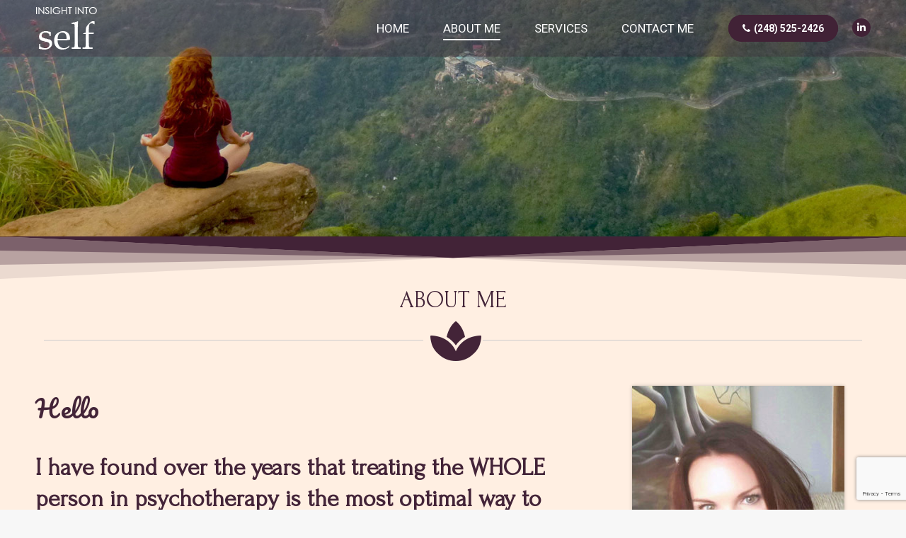

--- FILE ---
content_type: text/html; charset=UTF-8
request_url: http://marciewagner.com/about-me/
body_size: 9994
content:
<!DOCTYPE html> <!--[if !(IE 6) | !(IE 7) | !(IE 8)  ]><!--><html lang="en-US" class="no-js"> <!--<![endif]--><head><meta charset="UTF-8" /><meta name="viewport" content="width=device-width, initial-scale=1, maximum-scale=1, user-scalable=0"><meta name="theme-color" content="1"/><link rel="profile" href="http://gmpg.org/xfn/11" /> <script type="text/javascript">if (/Android|webOS|iPhone|iPad|iPod|BlackBerry|IEMobile|Opera Mini/i.test(navigator.userAgent)) {
                var originalAddEventListener = EventTarget.prototype.addEventListener,
                    oldWidth = window.innerWidth;

                EventTarget.prototype.addEventListener = function (eventName, eventHandler, useCapture) {
                    if (eventName === "resize") {
                        originalAddEventListener.call(this, eventName, function (event) {
                            if (oldWidth === window.innerWidth) {
                                return;
                            }
                            else if (oldWidth !== window.innerWidth) {
                                oldWidth = window.innerWidth;
                            }
                            if (eventHandler.handleEvent) {
                                eventHandler.handleEvent.call(this, event);
                            }
                            else {
                                eventHandler.call(this, event);
                            };
                        }, useCapture);
                    }
                    else {
                        originalAddEventListener.call(this, eventName, eventHandler, useCapture);
                    };
                };
            };</script> <meta name='robots' content='index, follow, max-image-preview:large, max-snippet:-1, max-video-preview:-1' /><link media="all" href="http://marciewagner.com/wp-content/cache/autoptimize/css/autoptimize_680cd310e9e8f2573d65d86ad79ba07a.css" rel="stylesheet" /><title>About Me - Marcie Wagner - Insight Into Self</title><meta name="description" content="I&#039;m Marcie Wagner and I&#039;m a Humanistic Holistic Psychotherapist located in Bloomfield Twp, MI 48304. I work with the WHOLE person, MBS… Mind, body and spirit." /><link rel="canonical" href="http://marciewagner.com/about-me/" /><meta property="og:locale" content="en_US" /><meta property="og:type" content="article" /><meta property="og:title" content="About Me - Marcie Wagner - Insight Into Self" /><meta property="og:description" content="I&#039;m Marcie Wagner and I&#039;m a Humanistic Holistic Psychotherapist located in Bloomfield Twp, MI 48304. I work with the WHOLE person, MBS… Mind, body and spirit." /><meta property="og:url" content="http://marciewagner.com/about-me/" /><meta property="og:site_name" content="Marcie Wagner" /><meta property="article:modified_time" content="2019-11-21T17:37:43+00:00" /><meta name="twitter:card" content="summary_large_image" /><meta name="twitter:label1" content="Est. reading time" /><meta name="twitter:data1" content="5 minutes" /> <script type="application/ld+json" class="yoast-schema-graph">{"@context":"https://schema.org","@graph":[{"@type":"Organization","@id":"http://marciewagner.com/#organization","name":"Insight Into Self","url":"http://marciewagner.com/","sameAs":[],"logo":{"@type":"ImageObject","@id":"http://marciewagner.com/#logo","inLanguage":"en-US","url":"https://marciewagner.com/wp-content/uploads/2019/09/insight-into-self-logo-retina.png","contentUrl":"https://marciewagner.com/wp-content/uploads/2019/09/insight-into-self-logo-retina.png","width":176,"height":120,"caption":"Insight Into Self"},"image":{"@id":"http://marciewagner.com/#logo"}},{"@type":"WebSite","@id":"http://marciewagner.com/#website","url":"http://marciewagner.com/","name":"Marcie Wagner","description":"Humanistic Holistic Psychotherapist","publisher":{"@id":"http://marciewagner.com/#organization"},"potentialAction":[{"@type":"SearchAction","target":{"@type":"EntryPoint","urlTemplate":"http://marciewagner.com/?s={search_term_string}"},"query-input":"required name=search_term_string"}],"inLanguage":"en-US"},{"@type":"WebPage","@id":"http://marciewagner.com/about-me/#webpage","url":"http://marciewagner.com/about-me/","name":"About Me - Marcie Wagner - Insight Into Self","isPartOf":{"@id":"http://marciewagner.com/#website"},"datePublished":"2019-09-01T01:12:06+00:00","dateModified":"2019-11-21T17:37:43+00:00","description":"I'm Marcie Wagner and I'm a Humanistic Holistic Psychotherapist located in Bloomfield Twp, MI 48304. I work with the WHOLE person, MBS\u2026 Mind, body and spirit.","breadcrumb":{"@id":"http://marciewagner.com/about-me/#breadcrumb"},"inLanguage":"en-US","potentialAction":[{"@type":"ReadAction","target":["http://marciewagner.com/about-me/"]}]},{"@type":"BreadcrumbList","@id":"http://marciewagner.com/about-me/#breadcrumb","itemListElement":[{"@type":"ListItem","position":1,"name":"Home","item":"http://marciewagner.com/"},{"@type":"ListItem","position":2,"name":"About Me"}]}]}</script> <link rel='dns-prefetch' href='//www.google.com' /><link rel='dns-prefetch' href='//fonts.googleapis.com' /><link rel='dns-prefetch' href='//s.w.org' /><link rel="alternate" type="application/rss+xml" title="Marcie Wagner &raquo; Feed" href="http://marciewagner.com/feed/" /> <script type="text/javascript">window._wpemojiSettings = {"baseUrl":"https:\/\/s.w.org\/images\/core\/emoji\/13.1.0\/72x72\/","ext":".png","svgUrl":"https:\/\/s.w.org\/images\/core\/emoji\/13.1.0\/svg\/","svgExt":".svg","source":{"concatemoji":"http:\/\/marciewagner.com\/wp-includes\/js\/wp-emoji-release.min.js?ver=5.8.12"}};
			!function(e,a,t){var n,r,o,i=a.createElement("canvas"),p=i.getContext&&i.getContext("2d");function s(e,t){var a=String.fromCharCode;p.clearRect(0,0,i.width,i.height),p.fillText(a.apply(this,e),0,0);e=i.toDataURL();return p.clearRect(0,0,i.width,i.height),p.fillText(a.apply(this,t),0,0),e===i.toDataURL()}function c(e){var t=a.createElement("script");t.src=e,t.defer=t.type="text/javascript",a.getElementsByTagName("head")[0].appendChild(t)}for(o=Array("flag","emoji"),t.supports={everything:!0,everythingExceptFlag:!0},r=0;r<o.length;r++)t.supports[o[r]]=function(e){if(!p||!p.fillText)return!1;switch(p.textBaseline="top",p.font="600 32px Arial",e){case"flag":return s([127987,65039,8205,9895,65039],[127987,65039,8203,9895,65039])?!1:!s([55356,56826,55356,56819],[55356,56826,8203,55356,56819])&&!s([55356,57332,56128,56423,56128,56418,56128,56421,56128,56430,56128,56423,56128,56447],[55356,57332,8203,56128,56423,8203,56128,56418,8203,56128,56421,8203,56128,56430,8203,56128,56423,8203,56128,56447]);case"emoji":return!s([10084,65039,8205,55357,56613],[10084,65039,8203,55357,56613])}return!1}(o[r]),t.supports.everything=t.supports.everything&&t.supports[o[r]],"flag"!==o[r]&&(t.supports.everythingExceptFlag=t.supports.everythingExceptFlag&&t.supports[o[r]]);t.supports.everythingExceptFlag=t.supports.everythingExceptFlag&&!t.supports.flag,t.DOMReady=!1,t.readyCallback=function(){t.DOMReady=!0},t.supports.everything||(n=function(){t.readyCallback()},a.addEventListener?(a.addEventListener("DOMContentLoaded",n,!1),e.addEventListener("load",n,!1)):(e.attachEvent("onload",n),a.attachEvent("onreadystatechange",function(){"complete"===a.readyState&&t.readyCallback()})),(n=t.source||{}).concatemoji?c(n.concatemoji):n.wpemoji&&n.twemoji&&(c(n.twemoji),c(n.wpemoji)))}(window,document,window._wpemojiSettings);</script> <link rel='stylesheet' id='the7-Defaults-css'  href='http://marciewagner.com/wp-content/cache/autoptimize/css/autoptimize_single_36ea4805809e6b690c2f5126a0808297.css?ver=5.8.12' type='text/css' media='all' /> <!--[if lt IE 9]><link rel='stylesheet' id='vc_lte_ie9-css'  href='http://marciewagner.com/wp-content/plugins/js_composer/assets/css/vc_lte_ie9.min.css?ver=6.0.5' type='text/css' media='screen' /> <![endif]--><link rel='stylesheet' id='dt-web-fonts-css'  href='//fonts.googleapis.com/css?family=Roboto%3A300%2C400%2C500%2C600%2C700%7CRoboto+Condensed%3A400%2C600%2C700&#038;ver=7.8.2.1' type='text/css' media='all' /><link rel='stylesheet' id='dt-custom-css'  href='http://marciewagner.com/wp-content/cache/autoptimize/css/autoptimize_single_dbd9c913023e23c2d8ce5834a2b6adb1.css?ver=3c18147bbc20' type='text/css' media='all' /><link rel='stylesheet' id='dt-media-css'  href='http://marciewagner.com/wp-content/cache/autoptimize/css/autoptimize_single_9b70e12ed6c624093e34e08d90ca500d.css?ver=3c18147bbc20' type='text/css' media='all' /><link rel='stylesheet' id='the7-mega-menu-css'  href='http://marciewagner.com/wp-content/cache/autoptimize/css/autoptimize_single_06f6d7ad8ff75a9c2f56cd4d4883e996.css?ver=3c18147bbc20' type='text/css' media='all' /><link rel='stylesheet' id='the7-elements-albums-portfolio-css'  href='http://marciewagner.com/wp-content/cache/autoptimize/css/autoptimize_single_85bbfa6ab7cb8efff8b466913ac9df13.css?ver=3c18147bbc20' type='text/css' media='all' /><link rel='stylesheet' id='the7-elements-css'  href='http://marciewagner.com/wp-content/cache/autoptimize/css/autoptimize_single_d9b118b609ee6e2668c0fd057b9a992f.css?ver=3c18147bbc20' type='text/css' media='all' /><link rel='stylesheet' id='ultimate-google-fonts-css'  href='https://fonts.googleapis.com/css?family=Forum|Pacifico' type='text/css' media='all' /> <script type='text/javascript' id='dt-above-fold-js-extra'>var dtLocal = {"themeUrl":"http:\/\/marciewagner.com\/wp-content\/themes\/dt-the7","passText":"To view this protected post, enter the password below:","moreButtonText":{"loading":"Loading...","loadMore":"Load more"},"postID":"33282","ajaxurl":"http:\/\/marciewagner.com\/wp-admin\/admin-ajax.php","REST":{"baseUrl":"http:\/\/marciewagner.com\/wp-json\/the7\/v1","endpoints":{"sendMail":"\/send-mail"}},"contactMessages":{"required":"One or more fields have an error. Please check and try again.","terms":"Please accept the privacy policy.","fillTheCaptchaError":"Please, fill the captcha."},"captchaSiteKey":"","ajaxNonce":"758af5647f","pageData":{"type":"page","template":"microsite","layout":null},"themeSettings":{"smoothScroll":"off","lazyLoading":false,"accentColor":{"mode":"gradient","color":"#412236"},"desktopHeader":{"height":80},"floatingHeader":{"showAfter":140,"showMenu":true,"height":60,"logo":{"showLogo":true,"html":"<img class=\" preload-me\" src=\"http:\/\/marciewagner.com\/wp-content\/uploads\/2019\/08\/insight-into-self-logo-purple.png\" srcset=\"http:\/\/marciewagner.com\/wp-content\/uploads\/2019\/08\/insight-into-self-logo-purple.png 88w, http:\/\/marciewagner.com\/wp-content\/uploads\/2019\/09\/insight-into-self-logo-retina.png 176w\" width=\"88\" height=\"60\"   sizes=\"88px\" alt=\"Marcie Wagner\" \/>","url":"http:\/\/marciewagner.com\/"}},"topLine":{"floatingTopLine":{"logo":{"showLogo":false,"html":""}}},"mobileHeader":{"firstSwitchPoint":1050,"secondSwitchPoint":778,"firstSwitchPointHeight":80,"secondSwitchPointHeight":60},"stickyMobileHeaderFirstSwitch":{"logo":{"html":"<img class=\" preload-me\" src=\"http:\/\/marciewagner.com\/wp-content\/uploads\/2019\/08\/insight-into-self-logo-white-reg.png\" srcset=\"http:\/\/marciewagner.com\/wp-content\/uploads\/2019\/08\/insight-into-self-logo-white-reg.png 88w, http:\/\/marciewagner.com\/wp-content\/uploads\/2019\/09\/insight-into-self-logo-white-retina.png 176w\" width=\"88\" height=\"60\"   sizes=\"88px\" alt=\"Marcie Wagner\" \/>"}},"stickyMobileHeaderSecondSwitch":{"logo":{"html":"<img class=\" preload-me\" src=\"http:\/\/marciewagner.com\/wp-content\/uploads\/2019\/08\/insight-into-self-logo-white-reg.png\" srcset=\"http:\/\/marciewagner.com\/wp-content\/uploads\/2019\/08\/insight-into-self-logo-white-reg.png 88w, http:\/\/marciewagner.com\/wp-content\/uploads\/2019\/09\/insight-into-self-logo-white-retina.png 176w\" width=\"88\" height=\"60\"   sizes=\"88px\" alt=\"Marcie Wagner\" \/>"}},"content":{"textColor":"#85868c","headerColor":"#333333"},"sidebar":{"switchPoint":990},"boxedWidth":"1340px","stripes":{"stripe1":{"textColor":"#787d85","headerColor":"#3b3f4a"},"stripe2":{"textColor":"#8b9199","headerColor":"#ffffff"},"stripe3":{"textColor":"#ffffff","headerColor":"#ffffff"}}},"VCMobileScreenWidth":"768"};
var dtShare = {"shareButtonText":{"facebook":"Share on Facebook","twitter":"Tweet","pinterest":"Pin it","linkedin":"Share on Linkedin","whatsapp":"Share on Whatsapp"},"overlayOpacity":"85"};</script> <link rel="https://api.w.org/" href="http://marciewagner.com/wp-json/" /><link rel="alternate" type="application/json" href="http://marciewagner.com/wp-json/wp/v2/pages/33282" /><link rel="EditURI" type="application/rsd+xml" title="RSD" href="http://marciewagner.com/xmlrpc.php?rsd" /><link rel="wlwmanifest" type="application/wlwmanifest+xml" href="http://marciewagner.com/wp-includes/wlwmanifest.xml" /><meta name="generator" content="WordPress 5.8.12" /><link rel='shortlink' href='http://marciewagner.com/?p=33282' /><link rel="alternate" type="application/json+oembed" href="http://marciewagner.com/wp-json/oembed/1.0/embed?url=http%3A%2F%2Fmarciewagner.com%2Fabout-me%2F" /><link rel="alternate" type="text/xml+oembed" href="http://marciewagner.com/wp-json/oembed/1.0/embed?url=http%3A%2F%2Fmarciewagner.com%2Fabout-me%2F&#038;format=xml" /><meta name="generator" content="Powered by WPBakery Page Builder - drag and drop page builder for WordPress."/><meta name="generator" content="Powered by Slider Revolution 5.4.8.3 - responsive, Mobile-Friendly Slider Plugin for WordPress with comfortable drag and drop interface." /> <script type="text/javascript">document.addEventListener("DOMContentLoaded", function(event) { 
	var load = document.getElementById("load");
	if(!load.classList.contains('loader-removed')){
		var removeLoading = setTimeout(function() {
			load.className += " loader-removed";
		}, 300);
	}
});</script> <script type="text/javascript">function setREVStartSize(e){									
						try{ e.c=jQuery(e.c);var i=jQuery(window).width(),t=9999,r=0,n=0,l=0,f=0,s=0,h=0;
							if(e.responsiveLevels&&(jQuery.each(e.responsiveLevels,function(e,f){f>i&&(t=r=f,l=e),i>f&&f>r&&(r=f,n=e)}),t>r&&(l=n)),f=e.gridheight[l]||e.gridheight[0]||e.gridheight,s=e.gridwidth[l]||e.gridwidth[0]||e.gridwidth,h=i/s,h=h>1?1:h,f=Math.round(h*f),"fullscreen"==e.sliderLayout){var u=(e.c.width(),jQuery(window).height());if(void 0!=e.fullScreenOffsetContainer){var c=e.fullScreenOffsetContainer.split(",");if (c) jQuery.each(c,function(e,i){u=jQuery(i).length>0?u-jQuery(i).outerHeight(!0):u}),e.fullScreenOffset.split("%").length>1&&void 0!=e.fullScreenOffset&&e.fullScreenOffset.length>0?u-=jQuery(window).height()*parseInt(e.fullScreenOffset,0)/100:void 0!=e.fullScreenOffset&&e.fullScreenOffset.length>0&&(u-=parseInt(e.fullScreenOffset,0))}f=u}else void 0!=e.minHeight&&f<e.minHeight&&(f=e.minHeight);e.c.closest(".rev_slider_wrapper").css({height:f})					
						}catch(d){console.log("Failure at Presize of Slider:"+d)}						
					};</script> <noscript><style>.wpb_animate_when_almost_visible { opacity: 1; }</style></noscript></head><body class="page-template page-template-template-microsite page-template-template-microsite-php page page-id-33282 wp-embed-responsive the7-core-ver-2.2.0 one-page-row transparent dt-responsive-on accent-gradient srcset-enabled btn-shadow custom-btn-color custom-btn-hover-color footer-overlap phantom-fade phantom-shadow-decoration phantom-custom-logo-on  top-header first-switch-logo-left first-switch-menu-right second-switch-logo-left second-switch-menu-right right-mobile-menu layzr-loading-on no-avatars popup-message-style dt-fa-compatibility the7-ver-7.8.2.1 wpb-js-composer js-comp-ver-6.0.5 vc_responsive"><div id="load" class="spinner-loader"><div class="load-wrap"></div></div><div id="page" > <a class="skip-link screen-reader-text" href="#content">Skip to content</a><div class="masthead inline-header right widgets full-height shadow-decoration small-mobile-menu-icon dt-parent-menu-clickable show-mobile-logo"  style="background-color: rgba(65,34,54,0.3);" role="banner"><div class="top-bar line-content top-bar-empty top-bar-line-hide hide-top-bar"><div class="top-bar-bg"  style="background-color: rgba(255,255,255,0);"></div><div class="mini-widgets left-widgets"></div><div class="mini-widgets right-widgets"></div></div><header class="header-bar"><div class="branding"><div id="site-title" class="assistive-text">Marcie Wagner</div><div id="site-description" class="assistive-text">Humanistic Holistic Psychotherapist</div> <a class="" href="http://marciewagner.com/"><img class=" preload-me" src="http://marciewagner.com/wp-content/uploads/2019/08/insight-into-self-logo-white-reg.png" srcset="http://marciewagner.com/wp-content/uploads/2019/08/insight-into-self-logo-white-reg.png 88w, http://marciewagner.com/wp-content/uploads/2019/09/insight-into-self-logo-white-retina.png 176w" width="88" height="60"   sizes="88px" alt="Marcie Wagner" /><img class="mobile-logo preload-me" src="http://marciewagner.com/wp-content/uploads/2019/08/insight-into-self-logo-white-reg.png" srcset="http://marciewagner.com/wp-content/uploads/2019/08/insight-into-self-logo-white-reg.png 88w, http://marciewagner.com/wp-content/uploads/2019/09/insight-into-self-logo-white-retina.png 176w" width="88" height="60"   sizes="88px" alt="Marcie Wagner" /></a></div><ul id="primary-menu" class="main-nav underline-decoration upwards-line outside-item-double-margin" role="navigation"><li class="menu-item menu-item-type-post_type menu-item-object-page menu-item-home menu-item-33227 first"><a href='http://marciewagner.com/' data-level='1'><span class="menu-item-text"><span class="menu-text">Home</span></span></a></li><li class="menu-item menu-item-type-post_type menu-item-object-page current-menu-item page_item page-item-33282 current_page_item menu-item-33335 act"><a href='http://marciewagner.com/about-me/' data-level='1'><span class="menu-item-text"><span class="menu-text">About Me</span></span></a></li><li class="menu-item menu-item-type-post_type menu-item-object-page menu-item-has-children menu-item-33376 has-children"><a href='http://marciewagner.com/services/' data-level='1'><span class="menu-item-text"><span class="menu-text">Services</span></span></a><ul class="sub-nav hover-style-bg level-arrows-on"><li class="menu-item menu-item-type-post_type menu-item-object-page menu-item-33408 first"><a href='http://marciewagner.com/services/couples-therapy/' data-level='2'><span class="menu-item-text"><span class="menu-text">Couples Therapy</span></span></a></li><li class="menu-item menu-item-type-post_type menu-item-object-page menu-item-33411"><a href='http://marciewagner.com/services/humanistic-holistic-psychotherapy/' data-level='2'><span class="menu-item-text"><span class="menu-text">Humanistic Holistic Psychotherapy</span></span></a></li><li class="menu-item menu-item-type-post_type menu-item-object-page menu-item-33416"><a href='http://marciewagner.com/services/family-life-coaching/' data-level='2'><span class="menu-item-text"><span class="menu-text">Family Life Coaching</span></span></a></li><li class="menu-item menu-item-type-post_type menu-item-object-page menu-item-33421"><a href='http://marciewagner.com/services/meditation-practices/' data-level='2'><span class="menu-item-text"><span class="menu-text">Meditation Practices</span></span></a></li></ul></li><li class="menu-item menu-item-type-post_type menu-item-object-page menu-item-33334"><a href='http://marciewagner.com/contact-me/' data-level='1'><span class="menu-item-text"><span class="menu-text">Contact Me</span></span></a></li></ul><div class="mini-widgets"><a href="" class="microwidget-btn mini-button header-elements-button-1 show-on-desktop near-logo-first-switch in-menu-second-switch microwidget-btn-bg-on microwidget-btn-hover-bg-on disable-animation-bg border-on hover-border-on btn-icon-align-left" ><i class="Defaults-phone"></i><span>(248) 525-2426</span></a><div class="soc-ico show-on-desktop in-top-bar-right in-menu-second-switch custom-bg custom-border border-on hover-custom-bg hover-custom-border hover-border-on"><a title="Linkedin" href="https://www.linkedin.com/in/marcie-wagner-5536a317/" target="_blank" class="linkedin"><span class="soc-font-icon"></span><span class="screen-reader-text">Linkedin</span></a></div></div></header></div><div class='dt-close-mobile-menu-icon'><span></span></div><div class='dt-mobile-header'><ul id="mobile-menu" class="mobile-main-nav" role="navigation"><li class="menu-item menu-item-type-post_type menu-item-object-page menu-item-home menu-item-33227 first"><a href='http://marciewagner.com/' data-level='1'><span class="menu-item-text"><span class="menu-text">Home</span></span></a></li><li class="menu-item menu-item-type-post_type menu-item-object-page current-menu-item page_item page-item-33282 current_page_item menu-item-33335 act"><a href='http://marciewagner.com/about-me/' data-level='1'><span class="menu-item-text"><span class="menu-text">About Me</span></span></a></li><li class="menu-item menu-item-type-post_type menu-item-object-page menu-item-has-children menu-item-33376 has-children"><a href='http://marciewagner.com/services/' data-level='1'><span class="menu-item-text"><span class="menu-text">Services</span></span></a><ul class="sub-nav hover-style-bg level-arrows-on"><li class="menu-item menu-item-type-post_type menu-item-object-page menu-item-33408 first"><a href='http://marciewagner.com/services/couples-therapy/' data-level='2'><span class="menu-item-text"><span class="menu-text">Couples Therapy</span></span></a></li><li class="menu-item menu-item-type-post_type menu-item-object-page menu-item-33411"><a href='http://marciewagner.com/services/humanistic-holistic-psychotherapy/' data-level='2'><span class="menu-item-text"><span class="menu-text">Humanistic Holistic Psychotherapy</span></span></a></li><li class="menu-item menu-item-type-post_type menu-item-object-page menu-item-33416"><a href='http://marciewagner.com/services/family-life-coaching/' data-level='2'><span class="menu-item-text"><span class="menu-text">Family Life Coaching</span></span></a></li><li class="menu-item menu-item-type-post_type menu-item-object-page menu-item-33421"><a href='http://marciewagner.com/services/meditation-practices/' data-level='2'><span class="menu-item-text"><span class="menu-text">Meditation Practices</span></span></a></li></ul></li><li class="menu-item menu-item-type-post_type menu-item-object-page menu-item-33334"><a href='http://marciewagner.com/contact-me/' data-level='1'><span class="menu-item-text"><span class="menu-text">Contact Me</span></span></a></li></ul><div class='mobile-mini-widgets-in-menu'></div></div><div class="page-inner"><div id="main" class="sidebar-none sidebar-divider-vertical"  ><div class="main-gradient"></div><div class="wf-wrap"><div class="wf-container-main"><div id="content" class="content" role="main"><div class="vc_row wpb_row vc_row-fluid"><div class="wpb_column vc_column_container vc_col-sm-12"><div class="vc_column-inner"><div class="wpb_wrapper"><div class="vc_empty_space"   style="height: 300px"><span class="vc_empty_space_inner"></span></div></div></div></div></div><div class="upb_bg_img" data-ultimate-bg="url(http://marciewagner.com/wp-content/uploads/2019/09/woman-meditating-on-rock-in-mountains-bg-header4.jpg)" data-image-id="id^33302|url^https://marciewagner.com/wp-content/uploads/2019/09/woman-meditating-on-rock-in-mountains-bg-header4.jpg|caption^null|alt^null|title^woman-meditating-on-rock-in-mountains-bg-header4|description^null" data-ultimate-bg-style="vcpb-vz-jquery" data-bg-img-repeat="no-repeat" data-bg-img-size="cover" data-bg-img-position="" data-parallx_sense="30" data-bg-override="ex-full" data-bg_img_attach="scroll" data-upb-overlay-color="" data-upb-bg-animation="" data-fadeout="" data-bg-animation="left-animation" data-bg-animation-type="h" data-animation-repeat="repeat" data-fadeout-percentage="30" data-parallax-content="" data-parallax-content-sense="30" data-row-effect-mobile-disable="true" data-img-parallax-mobile-disable="true" data-rtl="false"  data-custom-vc-row=""  data-vc="6.0.5"  data-is_old_vc=""  data-theme-support=""   data-overlay="false" data-overlay-color="" data-overlay-pattern="" data-overlay-pattern-opacity="" data-overlay-pattern-size=""    ></div><section class="vc_section"><div class="vc_row wpb_row vc_row-fluid"><div class="wpb_column vc_column_container vc_col-sm-12"><div class="vc_column-inner"><div class="wpb_wrapper"><div class="vc_empty_space"   style="height: 32px"><span class="vc_empty_space_inner"></span></div><div id="ultimate-heading-76546969afae18c20" class="uvc-heading ult-adjust-bottom-margin ultimate-heading-76546969afae18c20 uvc-1752  uvc-heading-default-font-sizes" data-hspacer="line_with_icon" data-hline_width="auto" data-hicon_type="selector" data-hborder_style="solid" data-hborder_height="1" data-hborder_color="#ccc" data-icon_width="64" data-hfixer="10"  data-halign="center" style="text-align:center"><div class="uvc-main-heading ult-responsive"  data-ultimate-target='.uvc-heading.ultimate-heading-76546969afae18c20 h2'  data-responsive-json-new='{"font-size":"","line-height":""}' ><h2 style="font-family:&#039;Forum&#039;;--font-weight:theme;color:#432438;">ABOUT ME</h2></div><div class="uvc-heading-spacer line_with_icon" style="topheight:64px;"><div class="ult-just-icon-wrapper  "><div class="align-icon" style="text-align:center;"><div class="aio-icon none "  style="color:#432438;font-size:64px;display:inline-block;"> <i class="fas fa-spa"></i></div></div></div></div></div><div class="vc_empty_space"   style="height: 32px"><span class="vc_empty_space_inner"></span></div><div class="vc_row wpb_row vc_inner vc_row-fluid"><div class="wpb_column vc_column_container vc_col-sm-8"><div class="vc_column-inner"><div class="wpb_wrapper"><div id="ultimate-heading-17866969afae1932c" class="uvc-heading ult-adjust-bottom-margin ultimate-heading-17866969afae1932c uvc-3913 " data-hspacer="no_spacer"  data-halign="left" style="text-align:left"><div class="uvc-heading-spacer no_spacer" style="top"></div><div class="uvc-main-heading ult-responsive"  data-ultimate-target='.uvc-heading.ultimate-heading-17866969afae1932c h2'  data-responsive-json-new='{"font-size":"desktop:35px;","line-height":""}' ><h2 style="font-family:&#039;Pacifico&#039;;font-weight:500;color:#432438;">Hello</h2></div></div><div class="vc_empty_space"   style="height: 32px"><span class="vc_empty_space_inner"></span></div><div id="ultimate-heading-45776969afae19435" class="uvc-heading ult-adjust-bottom-margin ultimate-heading-45776969afae19435 uvc-2115  uvc-heading-default-font-sizes" data-hspacer="no_spacer"  data-halign="left" style="text-align:left"><div class="uvc-heading-spacer no_spacer" style="top"></div><div class="uvc-main-heading ult-responsive"  data-ultimate-target='.uvc-heading.ultimate-heading-45776969afae19435 h2'  data-responsive-json-new='{"font-size":"","line-height":""}' ><h2 style="font-family:&#039;Forum&#039;;font-weight:700;color:#432438;">I have found over the years that treating the WHOLE person in psychotherapy is the most optimal way to heal</h2></div></div><div class="vc_empty_space"   style="height: 32px"><span class="vc_empty_space_inner"></span></div><div class="wpb_text_column wpb_content_element " ><div class="wpb_wrapper"><p>I am Marcie Wagner, it was by design that I became a psychotherapist. By an early age I noticed my mother’s gift of mindful listening, helping other women in our neighborhood with her kitchen table psychotherapy. I remember being intrigued, witnessing this natural, organic, communal experience back then. Now, many years later, as an educated psychotherapist, I find myself in a similar role and am still awe struck and amazed at the process of psychotherapy, how it can truly change lives for the better.</p></div></div><div id="ultimate-heading-50956969afae196a6" class="uvc-heading ult-adjust-bottom-margin ultimate-heading-50956969afae196a6 uvc-1710  uvc-heading-default-font-sizes" data-hspacer="no_spacer"  data-halign="left" style="text-align:left"><div class="uvc-heading-spacer no_spacer" style="top"></div><div class="uvc-main-heading ult-responsive"  data-ultimate-target='.uvc-heading.ultimate-heading-50956969afae196a6 h2'  data-responsive-json-new='{"font-size":"","line-height":""}' ><h2 style="font-family:&#039;Forum&#039;;font-weight:700;color:#432438;">My Approach</h2></div></div><div class="vc_empty_space"   style="height: 32px"><span class="vc_empty_space_inner"></span></div><div class="wpb_text_column wpb_content_element " ><div class="wpb_wrapper"><p>I feel honored to have attended one of the few Humanistic Psychology schools in the United States, founded by Clark Moustakes, “the father of the humanistic Psychotherapy”. I attended the Center for Humanistic Studies in Detroit where I obtained a Masters degree in Humanistic Clinical Psychology and I have been practicing the past 20 years. Humanistic Psychotherapy has the core tenets of self actualization, authenticity, creativity, health, individuality, intrinsic nature, self, being, becoming and meaning.</p></div></div><div class="wpb_text_column wpb_content_element " ><div class="wpb_wrapper"><p>I work with the WHOLE person, MBS… Mind, body and spirit.</p></div></div><div class="wpb_text_column wpb_content_element " ><div class="wpb_wrapper"><p>“Who looks outside, dreams; who looks inside, awakes”.</p></div></div><div class="wpb_text_column wpb_content_element " ><div class="wpb_wrapper"><p>~Carl Gustav Jung</p></div></div></div></div></div><div class="wpb_column vc_column_container vc_col-sm-4"><div class="vc_column-inner"><div class="wpb_wrapper"><div  class="wpb_single_image wpb_content_element vc_align_center"><figure class="wpb_wrapper vc_figure"><div class="vc_single_image-wrapper vc_box_shadow  vc_box_border_grey"><img class="vc_single_image-img " src="http://marciewagner.com/wp-content/uploads/2019/10/marcie-wagner-about-me-section-img-300x513.jpg" width="300" height="513" alt="marcie-wagner-about-me-section-img" title="marcie-wagner-about-me-section-img"  data-dt-location="http://marciewagner.com/about-me/marcie-wagner-about-me-section-img/" /></div></figure></div></div></div></div></div><div class="vc_empty_space"   style="height: 32px"><span class="vc_empty_space_inner"></span></div><div class="wpb_text_column wpb_content_element " ><div class="wpb_wrapper"><p>I have found over the years that treating the WHOLE person in psychotherapy is the most optimal way to heal (MBS). In my practice the focus is on mind, body and spirit. People pursuing holistic therapy may become better attuned to self -awareness, the many interior parts working in concert with each-other, which can often promote a greater acceptance of the self.</p></div></div></div></div></div></div><div class="upb_color" data-bg-override="ex-full" data-bg-color="" data-fadeout="" data-fadeout-percentage="30" data-parallax-content="" data-parallax-content-sense="30" data-row-effect-mobile-disable="true" data-img-parallax-mobile-disable="true" data-rtl="false"  data-custom-vc-row=""  data-vc="6.0.5"  data-is_old_vc=""  data-theme-support=""   data-overlay="false" data-overlay-color="" data-overlay-pattern="" data-overlay-pattern-opacity="" data-overlay-pattern-size=""    data-seperator="true"  data-seperator-type="multi_triangle_seperator"  data-seperator-shape-size="40"  data-seperator-svg-height="60"  data-seperator-full-width="true" data-seperator-position="top_seperator"  data-seperator-background-color="#422337"  data-icon=""  ></div></section><div data-vc-full-width="true" data-vc-full-width-init="false" data-vc-stretch-content="true" class="vc_row wpb_row vc_row-fluid vc_column-gap-2 vc_row-o-content-middle vc_row-flex"><div class="wpb_column vc_column_container vc_col-sm-1/5 vc_col-has-fill"><div class="vc_column-inner vc_custom_1567112524733"><div class="wpb_wrapper"><div class="aio-icon-component    style_3"><a class="aio-icon-box-link" href="https://webepidemic.com/webdesign/marcie-wagner/services/humanistic-holistic-psychotherapy/" title="Humanistic Holistic Psychotherapy" ><div id="Info-box-wrap-1546" class="aio-icon-box top-icon" style=""  ><div class="aio-icon-top"><div class="ult-just-icon-wrapper  "><div class="align-icon" style="text-align:center;"><div class="aio-icon none "  style="color:#ffffff;font-size:32px;display:inline-block;"> <i class="Defaults-heartbeat"></i></div></div></div></div><div class="aio-icon-header" ><h4 class="aio-icon-title ult-responsive"  data-ultimate-target='#Info-box-wrap-1546 .aio-icon-title'  data-responsive-json-new='{"font-size":"","line-height":""}'  style="font-family:&#039;Forum&#039;;color:#ffffff;">Humanistic Holistic Psychotherapy</h4></div></div> </a></div></div></div></div><div class="wpb_column vc_column_container vc_col-sm-1/5 vc_col-has-fill"><div class="vc_column-inner vc_custom_1567109585900"><div class="wpb_wrapper"><div class="aio-icon-component    style_3"><a class="aio-icon-box-link" href="https://webepidemic.com/webdesign/marcie-wagner/services/family-life-coaching/" title="Family Life Coaching" ><div id="Info-box-wrap-2493" class="aio-icon-box top-icon" style=""  ><div class="aio-icon-top"><div class="ult-just-icon-wrapper  "><div class="align-icon" style="text-align:center;"><div class="aio-icon none "  style="color:#ffffff;font-size:32px;display:inline-block;"> <i class="fas fa-users"></i></div></div></div></div><div class="aio-icon-header" ><h4 class="aio-icon-title ult-responsive"  data-ultimate-target='#Info-box-wrap-2493 .aio-icon-title'  data-responsive-json-new='{"font-size":"","line-height":""}'  style="font-family:&#039;Forum&#039;;color:#ffffff;">Family Life Coaching</h4></div></div> </a></div></div></div></div><div class="wpb_column vc_column_container vc_col-sm-1/5 vc_col-has-fill"><div class="vc_column-inner vc_custom_1567109555842"><div class="wpb_wrapper"><div class="aio-icon-component    style_3"><a class="aio-icon-box-link" href="https://webepidemic.com/webdesign/marcie-wagner/services/couples-therapy/" title="Couples Therapy" ><div id="Info-box-wrap-8554" class="aio-icon-box top-icon" style=""  ><div class="aio-icon-top"><div class="ult-just-icon-wrapper  "><div class="align-icon" style="text-align:center;"><div class="aio-icon none "  style="color:#ffffff;font-size:32px;display:inline-block;"> <i class="fas fa-user-friends"></i></div></div></div></div><div class="aio-icon-header" ><h4 class="aio-icon-title ult-responsive"  data-ultimate-target='#Info-box-wrap-8554 .aio-icon-title'  data-responsive-json-new='{"font-size":"","line-height":""}'  style="font-family:&#039;Forum&#039;;color:#ffffff;">Couples Therapy</h4></div></div> </a></div></div></div></div><div class="wpb_column vc_column_container vc_col-sm-1/5 vc_col-has-fill"><div class="vc_column-inner vc_custom_1567109578130"><div class="wpb_wrapper"><div class="aio-icon-component    style_3"><a class="aio-icon-box-link" href="https://webepidemic.com/webdesign/marcie-wagner/services/meditation-practices/" title="Meditation Practices" ><div id="Info-box-wrap-3660" class="aio-icon-box top-icon" style=""  ><div class="aio-icon-top"><div class="ult-just-icon-wrapper  "><div class="align-icon" style="text-align:center;"><div class="aio-icon none "  style="color:#ffffff;font-size:32px;display:inline-block;"> <i class="Defaults-leaf"></i></div></div></div></div><div class="aio-icon-header" ><h4 class="aio-icon-title ult-responsive"  data-ultimate-target='#Info-box-wrap-3660 .aio-icon-title'  data-responsive-json-new='{"font-size":"","line-height":""}'  style="font-family:&#039;Forum&#039;;color:#ffffff;">Meditation Practices</h4></div></div> </a></div></div></div></div><div class="wpb_column vc_column_container vc_col-sm-1/5"><div class="vc_column-inner"><div class="wpb_wrapper"><div class="btn-align-center"><a href="https://webepidemic.com/webdesign/marcie-wagner/services/" class="default-btn-shortcode dt-btn bounceInLeft animate-element animation-builder ico-right-side btn-flat " id="default-btn-8b8c76a5afd6ebf18bdc916d4bbec73e" title="Services"><span>VIEW ALL SERVICES</span><i class="Defaults-chevron-right"></i></a></div></div></div></div></div><div class="vc_row-full-width vc_clearfix"></div><div class="upb_color" data-bg-override="0" data-bg-color="#422337" data-fadeout="" data-fadeout-percentage="30" data-parallax-content="" data-parallax-content-sense="30" data-row-effect-mobile-disable="true" data-img-parallax-mobile-disable="true" data-rtl="false"  data-custom-vc-row=""  data-vc="6.0.5"  data-is_old_vc=""  data-theme-support=""   data-overlay="false" data-overlay-color="" data-overlay-pattern="" data-overlay-pattern-opacity="" data-overlay-pattern-size=""     data-hide-row=" uvc_hidden-xs  uvc_hidden-xsl " ></div></div></div></div></div></div><footer id="footer" class="footer solid-bg footer-outline-decoration"><div id="bottom-bar" class="logo-center" role="contentinfo"><div class="wf-wrap"><div class="wf-container-bottom"><div class="wf-float-right"><div class="bottom-text-block"><p>Insight Into Self &copy; | <a href="https://marciewagner.com/services/privacy-policy/">Privacy Policy</a> | Website Designed by <a href="https://lukebrokaw.com" title: "Luke Brokaw Web Design" target="_blank">Luke Brokaw</a></p></div></div></div></div></div></footer> <a href="#" class="scroll-top"><span class="screen-reader-text">Go to Top</span></a></div> <script type='text/javascript' src='http://marciewagner.com/wp-includes/js/dist/vendor/regenerator-runtime.min.js?ver=0.13.7' id='regenerator-runtime-js'></script> <script type='text/javascript' src='http://marciewagner.com/wp-includes/js/dist/vendor/wp-polyfill.min.js?ver=3.15.0' id='wp-polyfill-js'></script> <script type='text/javascript' id='contact-form-7-js-extra'>var wpcf7 = {"api":{"root":"http:\/\/marciewagner.com\/wp-json\/","namespace":"contact-form-7\/v1"},"cached":"1"};</script> <script type='text/javascript' src='https://www.google.com/recaptcha/api.js?render=6LcGx4EUAAAAABJCZY4eWYrONWXbiVNeznvcvDZ7&#038;ver=3.0' id='google-recaptcha-js'></script> <script type='text/javascript' id='wpcf7-recaptcha-js-extra'>var wpcf7_recaptcha = {"sitekey":"6LcGx4EUAAAAABJCZY4eWYrONWXbiVNeznvcvDZ7","actions":{"homepage":"homepage","contactform":"contactform"}};</script> <div class="pswp" tabindex="-1" role="dialog" aria-hidden="true"><div class="pswp__bg"></div><div class="pswp__scroll-wrap"><div class="pswp__container"><div class="pswp__item"></div><div class="pswp__item"></div><div class="pswp__item"></div></div><div class="pswp__ui pswp__ui--hidden"><div class="pswp__top-bar"><div class="pswp__counter"></div> <button class="pswp__button pswp__button--close" title="Close (Esc)"></button> <button class="pswp__button pswp__button--share" title="Share"></button> <button class="pswp__button pswp__button--fs" title="Toggle fullscreen"></button> <button class="pswp__button pswp__button--zoom" title="Zoom in/out"></button><div class="pswp__preloader"><div class="pswp__preloader__icn"><div class="pswp__preloader__cut"><div class="pswp__preloader__donut"></div></div></div></div></div><div class="pswp__share-modal pswp__share-modal--hidden pswp__single-tap"><div class="pswp__share-tooltip"></div></div> <button class="pswp__button pswp__button--arrow--left" title="Previous (arrow left)"> </button> <button class="pswp__button pswp__button--arrow--right" title="Next (arrow right)"> </button><div class="pswp__caption"><div class="pswp__caption__center"></div></div></div></div></div> <script defer src="http://marciewagner.com/wp-content/cache/autoptimize/js/autoptimize_f4bf60014f06bb724ae6d2bc1cc395c3.js"></script></body></html>
<!--
Performance optimized by W3 Total Cache. Learn more: https://www.boldgrid.com/w3-total-cache/

Object Caching 45/60 objects using disk
Page Caching using disk: enhanced 
Database Caching 2/18 queries in 0.011 seconds using disk (Request-wide modification query)

Served from: marciewagner.com @ 2026-01-16 03:25:34 by W3 Total Cache
-->

--- FILE ---
content_type: text/html; charset=utf-8
request_url: https://www.google.com/recaptcha/api2/anchor?ar=1&k=6LcGx4EUAAAAABJCZY4eWYrONWXbiVNeznvcvDZ7&co=aHR0cDovL21hcmNpZXdhZ25lci5jb206ODA.&hl=en&v=PoyoqOPhxBO7pBk68S4YbpHZ&size=invisible&anchor-ms=20000&execute-ms=30000&cb=83vej5ycg3d4
body_size: 48706
content:
<!DOCTYPE HTML><html dir="ltr" lang="en"><head><meta http-equiv="Content-Type" content="text/html; charset=UTF-8">
<meta http-equiv="X-UA-Compatible" content="IE=edge">
<title>reCAPTCHA</title>
<style type="text/css">
/* cyrillic-ext */
@font-face {
  font-family: 'Roboto';
  font-style: normal;
  font-weight: 400;
  font-stretch: 100%;
  src: url(//fonts.gstatic.com/s/roboto/v48/KFO7CnqEu92Fr1ME7kSn66aGLdTylUAMa3GUBHMdazTgWw.woff2) format('woff2');
  unicode-range: U+0460-052F, U+1C80-1C8A, U+20B4, U+2DE0-2DFF, U+A640-A69F, U+FE2E-FE2F;
}
/* cyrillic */
@font-face {
  font-family: 'Roboto';
  font-style: normal;
  font-weight: 400;
  font-stretch: 100%;
  src: url(//fonts.gstatic.com/s/roboto/v48/KFO7CnqEu92Fr1ME7kSn66aGLdTylUAMa3iUBHMdazTgWw.woff2) format('woff2');
  unicode-range: U+0301, U+0400-045F, U+0490-0491, U+04B0-04B1, U+2116;
}
/* greek-ext */
@font-face {
  font-family: 'Roboto';
  font-style: normal;
  font-weight: 400;
  font-stretch: 100%;
  src: url(//fonts.gstatic.com/s/roboto/v48/KFO7CnqEu92Fr1ME7kSn66aGLdTylUAMa3CUBHMdazTgWw.woff2) format('woff2');
  unicode-range: U+1F00-1FFF;
}
/* greek */
@font-face {
  font-family: 'Roboto';
  font-style: normal;
  font-weight: 400;
  font-stretch: 100%;
  src: url(//fonts.gstatic.com/s/roboto/v48/KFO7CnqEu92Fr1ME7kSn66aGLdTylUAMa3-UBHMdazTgWw.woff2) format('woff2');
  unicode-range: U+0370-0377, U+037A-037F, U+0384-038A, U+038C, U+038E-03A1, U+03A3-03FF;
}
/* math */
@font-face {
  font-family: 'Roboto';
  font-style: normal;
  font-weight: 400;
  font-stretch: 100%;
  src: url(//fonts.gstatic.com/s/roboto/v48/KFO7CnqEu92Fr1ME7kSn66aGLdTylUAMawCUBHMdazTgWw.woff2) format('woff2');
  unicode-range: U+0302-0303, U+0305, U+0307-0308, U+0310, U+0312, U+0315, U+031A, U+0326-0327, U+032C, U+032F-0330, U+0332-0333, U+0338, U+033A, U+0346, U+034D, U+0391-03A1, U+03A3-03A9, U+03B1-03C9, U+03D1, U+03D5-03D6, U+03F0-03F1, U+03F4-03F5, U+2016-2017, U+2034-2038, U+203C, U+2040, U+2043, U+2047, U+2050, U+2057, U+205F, U+2070-2071, U+2074-208E, U+2090-209C, U+20D0-20DC, U+20E1, U+20E5-20EF, U+2100-2112, U+2114-2115, U+2117-2121, U+2123-214F, U+2190, U+2192, U+2194-21AE, U+21B0-21E5, U+21F1-21F2, U+21F4-2211, U+2213-2214, U+2216-22FF, U+2308-230B, U+2310, U+2319, U+231C-2321, U+2336-237A, U+237C, U+2395, U+239B-23B7, U+23D0, U+23DC-23E1, U+2474-2475, U+25AF, U+25B3, U+25B7, U+25BD, U+25C1, U+25CA, U+25CC, U+25FB, U+266D-266F, U+27C0-27FF, U+2900-2AFF, U+2B0E-2B11, U+2B30-2B4C, U+2BFE, U+3030, U+FF5B, U+FF5D, U+1D400-1D7FF, U+1EE00-1EEFF;
}
/* symbols */
@font-face {
  font-family: 'Roboto';
  font-style: normal;
  font-weight: 400;
  font-stretch: 100%;
  src: url(//fonts.gstatic.com/s/roboto/v48/KFO7CnqEu92Fr1ME7kSn66aGLdTylUAMaxKUBHMdazTgWw.woff2) format('woff2');
  unicode-range: U+0001-000C, U+000E-001F, U+007F-009F, U+20DD-20E0, U+20E2-20E4, U+2150-218F, U+2190, U+2192, U+2194-2199, U+21AF, U+21E6-21F0, U+21F3, U+2218-2219, U+2299, U+22C4-22C6, U+2300-243F, U+2440-244A, U+2460-24FF, U+25A0-27BF, U+2800-28FF, U+2921-2922, U+2981, U+29BF, U+29EB, U+2B00-2BFF, U+4DC0-4DFF, U+FFF9-FFFB, U+10140-1018E, U+10190-1019C, U+101A0, U+101D0-101FD, U+102E0-102FB, U+10E60-10E7E, U+1D2C0-1D2D3, U+1D2E0-1D37F, U+1F000-1F0FF, U+1F100-1F1AD, U+1F1E6-1F1FF, U+1F30D-1F30F, U+1F315, U+1F31C, U+1F31E, U+1F320-1F32C, U+1F336, U+1F378, U+1F37D, U+1F382, U+1F393-1F39F, U+1F3A7-1F3A8, U+1F3AC-1F3AF, U+1F3C2, U+1F3C4-1F3C6, U+1F3CA-1F3CE, U+1F3D4-1F3E0, U+1F3ED, U+1F3F1-1F3F3, U+1F3F5-1F3F7, U+1F408, U+1F415, U+1F41F, U+1F426, U+1F43F, U+1F441-1F442, U+1F444, U+1F446-1F449, U+1F44C-1F44E, U+1F453, U+1F46A, U+1F47D, U+1F4A3, U+1F4B0, U+1F4B3, U+1F4B9, U+1F4BB, U+1F4BF, U+1F4C8-1F4CB, U+1F4D6, U+1F4DA, U+1F4DF, U+1F4E3-1F4E6, U+1F4EA-1F4ED, U+1F4F7, U+1F4F9-1F4FB, U+1F4FD-1F4FE, U+1F503, U+1F507-1F50B, U+1F50D, U+1F512-1F513, U+1F53E-1F54A, U+1F54F-1F5FA, U+1F610, U+1F650-1F67F, U+1F687, U+1F68D, U+1F691, U+1F694, U+1F698, U+1F6AD, U+1F6B2, U+1F6B9-1F6BA, U+1F6BC, U+1F6C6-1F6CF, U+1F6D3-1F6D7, U+1F6E0-1F6EA, U+1F6F0-1F6F3, U+1F6F7-1F6FC, U+1F700-1F7FF, U+1F800-1F80B, U+1F810-1F847, U+1F850-1F859, U+1F860-1F887, U+1F890-1F8AD, U+1F8B0-1F8BB, U+1F8C0-1F8C1, U+1F900-1F90B, U+1F93B, U+1F946, U+1F984, U+1F996, U+1F9E9, U+1FA00-1FA6F, U+1FA70-1FA7C, U+1FA80-1FA89, U+1FA8F-1FAC6, U+1FACE-1FADC, U+1FADF-1FAE9, U+1FAF0-1FAF8, U+1FB00-1FBFF;
}
/* vietnamese */
@font-face {
  font-family: 'Roboto';
  font-style: normal;
  font-weight: 400;
  font-stretch: 100%;
  src: url(//fonts.gstatic.com/s/roboto/v48/KFO7CnqEu92Fr1ME7kSn66aGLdTylUAMa3OUBHMdazTgWw.woff2) format('woff2');
  unicode-range: U+0102-0103, U+0110-0111, U+0128-0129, U+0168-0169, U+01A0-01A1, U+01AF-01B0, U+0300-0301, U+0303-0304, U+0308-0309, U+0323, U+0329, U+1EA0-1EF9, U+20AB;
}
/* latin-ext */
@font-face {
  font-family: 'Roboto';
  font-style: normal;
  font-weight: 400;
  font-stretch: 100%;
  src: url(//fonts.gstatic.com/s/roboto/v48/KFO7CnqEu92Fr1ME7kSn66aGLdTylUAMa3KUBHMdazTgWw.woff2) format('woff2');
  unicode-range: U+0100-02BA, U+02BD-02C5, U+02C7-02CC, U+02CE-02D7, U+02DD-02FF, U+0304, U+0308, U+0329, U+1D00-1DBF, U+1E00-1E9F, U+1EF2-1EFF, U+2020, U+20A0-20AB, U+20AD-20C0, U+2113, U+2C60-2C7F, U+A720-A7FF;
}
/* latin */
@font-face {
  font-family: 'Roboto';
  font-style: normal;
  font-weight: 400;
  font-stretch: 100%;
  src: url(//fonts.gstatic.com/s/roboto/v48/KFO7CnqEu92Fr1ME7kSn66aGLdTylUAMa3yUBHMdazQ.woff2) format('woff2');
  unicode-range: U+0000-00FF, U+0131, U+0152-0153, U+02BB-02BC, U+02C6, U+02DA, U+02DC, U+0304, U+0308, U+0329, U+2000-206F, U+20AC, U+2122, U+2191, U+2193, U+2212, U+2215, U+FEFF, U+FFFD;
}
/* cyrillic-ext */
@font-face {
  font-family: 'Roboto';
  font-style: normal;
  font-weight: 500;
  font-stretch: 100%;
  src: url(//fonts.gstatic.com/s/roboto/v48/KFO7CnqEu92Fr1ME7kSn66aGLdTylUAMa3GUBHMdazTgWw.woff2) format('woff2');
  unicode-range: U+0460-052F, U+1C80-1C8A, U+20B4, U+2DE0-2DFF, U+A640-A69F, U+FE2E-FE2F;
}
/* cyrillic */
@font-face {
  font-family: 'Roboto';
  font-style: normal;
  font-weight: 500;
  font-stretch: 100%;
  src: url(//fonts.gstatic.com/s/roboto/v48/KFO7CnqEu92Fr1ME7kSn66aGLdTylUAMa3iUBHMdazTgWw.woff2) format('woff2');
  unicode-range: U+0301, U+0400-045F, U+0490-0491, U+04B0-04B1, U+2116;
}
/* greek-ext */
@font-face {
  font-family: 'Roboto';
  font-style: normal;
  font-weight: 500;
  font-stretch: 100%;
  src: url(//fonts.gstatic.com/s/roboto/v48/KFO7CnqEu92Fr1ME7kSn66aGLdTylUAMa3CUBHMdazTgWw.woff2) format('woff2');
  unicode-range: U+1F00-1FFF;
}
/* greek */
@font-face {
  font-family: 'Roboto';
  font-style: normal;
  font-weight: 500;
  font-stretch: 100%;
  src: url(//fonts.gstatic.com/s/roboto/v48/KFO7CnqEu92Fr1ME7kSn66aGLdTylUAMa3-UBHMdazTgWw.woff2) format('woff2');
  unicode-range: U+0370-0377, U+037A-037F, U+0384-038A, U+038C, U+038E-03A1, U+03A3-03FF;
}
/* math */
@font-face {
  font-family: 'Roboto';
  font-style: normal;
  font-weight: 500;
  font-stretch: 100%;
  src: url(//fonts.gstatic.com/s/roboto/v48/KFO7CnqEu92Fr1ME7kSn66aGLdTylUAMawCUBHMdazTgWw.woff2) format('woff2');
  unicode-range: U+0302-0303, U+0305, U+0307-0308, U+0310, U+0312, U+0315, U+031A, U+0326-0327, U+032C, U+032F-0330, U+0332-0333, U+0338, U+033A, U+0346, U+034D, U+0391-03A1, U+03A3-03A9, U+03B1-03C9, U+03D1, U+03D5-03D6, U+03F0-03F1, U+03F4-03F5, U+2016-2017, U+2034-2038, U+203C, U+2040, U+2043, U+2047, U+2050, U+2057, U+205F, U+2070-2071, U+2074-208E, U+2090-209C, U+20D0-20DC, U+20E1, U+20E5-20EF, U+2100-2112, U+2114-2115, U+2117-2121, U+2123-214F, U+2190, U+2192, U+2194-21AE, U+21B0-21E5, U+21F1-21F2, U+21F4-2211, U+2213-2214, U+2216-22FF, U+2308-230B, U+2310, U+2319, U+231C-2321, U+2336-237A, U+237C, U+2395, U+239B-23B7, U+23D0, U+23DC-23E1, U+2474-2475, U+25AF, U+25B3, U+25B7, U+25BD, U+25C1, U+25CA, U+25CC, U+25FB, U+266D-266F, U+27C0-27FF, U+2900-2AFF, U+2B0E-2B11, U+2B30-2B4C, U+2BFE, U+3030, U+FF5B, U+FF5D, U+1D400-1D7FF, U+1EE00-1EEFF;
}
/* symbols */
@font-face {
  font-family: 'Roboto';
  font-style: normal;
  font-weight: 500;
  font-stretch: 100%;
  src: url(//fonts.gstatic.com/s/roboto/v48/KFO7CnqEu92Fr1ME7kSn66aGLdTylUAMaxKUBHMdazTgWw.woff2) format('woff2');
  unicode-range: U+0001-000C, U+000E-001F, U+007F-009F, U+20DD-20E0, U+20E2-20E4, U+2150-218F, U+2190, U+2192, U+2194-2199, U+21AF, U+21E6-21F0, U+21F3, U+2218-2219, U+2299, U+22C4-22C6, U+2300-243F, U+2440-244A, U+2460-24FF, U+25A0-27BF, U+2800-28FF, U+2921-2922, U+2981, U+29BF, U+29EB, U+2B00-2BFF, U+4DC0-4DFF, U+FFF9-FFFB, U+10140-1018E, U+10190-1019C, U+101A0, U+101D0-101FD, U+102E0-102FB, U+10E60-10E7E, U+1D2C0-1D2D3, U+1D2E0-1D37F, U+1F000-1F0FF, U+1F100-1F1AD, U+1F1E6-1F1FF, U+1F30D-1F30F, U+1F315, U+1F31C, U+1F31E, U+1F320-1F32C, U+1F336, U+1F378, U+1F37D, U+1F382, U+1F393-1F39F, U+1F3A7-1F3A8, U+1F3AC-1F3AF, U+1F3C2, U+1F3C4-1F3C6, U+1F3CA-1F3CE, U+1F3D4-1F3E0, U+1F3ED, U+1F3F1-1F3F3, U+1F3F5-1F3F7, U+1F408, U+1F415, U+1F41F, U+1F426, U+1F43F, U+1F441-1F442, U+1F444, U+1F446-1F449, U+1F44C-1F44E, U+1F453, U+1F46A, U+1F47D, U+1F4A3, U+1F4B0, U+1F4B3, U+1F4B9, U+1F4BB, U+1F4BF, U+1F4C8-1F4CB, U+1F4D6, U+1F4DA, U+1F4DF, U+1F4E3-1F4E6, U+1F4EA-1F4ED, U+1F4F7, U+1F4F9-1F4FB, U+1F4FD-1F4FE, U+1F503, U+1F507-1F50B, U+1F50D, U+1F512-1F513, U+1F53E-1F54A, U+1F54F-1F5FA, U+1F610, U+1F650-1F67F, U+1F687, U+1F68D, U+1F691, U+1F694, U+1F698, U+1F6AD, U+1F6B2, U+1F6B9-1F6BA, U+1F6BC, U+1F6C6-1F6CF, U+1F6D3-1F6D7, U+1F6E0-1F6EA, U+1F6F0-1F6F3, U+1F6F7-1F6FC, U+1F700-1F7FF, U+1F800-1F80B, U+1F810-1F847, U+1F850-1F859, U+1F860-1F887, U+1F890-1F8AD, U+1F8B0-1F8BB, U+1F8C0-1F8C1, U+1F900-1F90B, U+1F93B, U+1F946, U+1F984, U+1F996, U+1F9E9, U+1FA00-1FA6F, U+1FA70-1FA7C, U+1FA80-1FA89, U+1FA8F-1FAC6, U+1FACE-1FADC, U+1FADF-1FAE9, U+1FAF0-1FAF8, U+1FB00-1FBFF;
}
/* vietnamese */
@font-face {
  font-family: 'Roboto';
  font-style: normal;
  font-weight: 500;
  font-stretch: 100%;
  src: url(//fonts.gstatic.com/s/roboto/v48/KFO7CnqEu92Fr1ME7kSn66aGLdTylUAMa3OUBHMdazTgWw.woff2) format('woff2');
  unicode-range: U+0102-0103, U+0110-0111, U+0128-0129, U+0168-0169, U+01A0-01A1, U+01AF-01B0, U+0300-0301, U+0303-0304, U+0308-0309, U+0323, U+0329, U+1EA0-1EF9, U+20AB;
}
/* latin-ext */
@font-face {
  font-family: 'Roboto';
  font-style: normal;
  font-weight: 500;
  font-stretch: 100%;
  src: url(//fonts.gstatic.com/s/roboto/v48/KFO7CnqEu92Fr1ME7kSn66aGLdTylUAMa3KUBHMdazTgWw.woff2) format('woff2');
  unicode-range: U+0100-02BA, U+02BD-02C5, U+02C7-02CC, U+02CE-02D7, U+02DD-02FF, U+0304, U+0308, U+0329, U+1D00-1DBF, U+1E00-1E9F, U+1EF2-1EFF, U+2020, U+20A0-20AB, U+20AD-20C0, U+2113, U+2C60-2C7F, U+A720-A7FF;
}
/* latin */
@font-face {
  font-family: 'Roboto';
  font-style: normal;
  font-weight: 500;
  font-stretch: 100%;
  src: url(//fonts.gstatic.com/s/roboto/v48/KFO7CnqEu92Fr1ME7kSn66aGLdTylUAMa3yUBHMdazQ.woff2) format('woff2');
  unicode-range: U+0000-00FF, U+0131, U+0152-0153, U+02BB-02BC, U+02C6, U+02DA, U+02DC, U+0304, U+0308, U+0329, U+2000-206F, U+20AC, U+2122, U+2191, U+2193, U+2212, U+2215, U+FEFF, U+FFFD;
}
/* cyrillic-ext */
@font-face {
  font-family: 'Roboto';
  font-style: normal;
  font-weight: 900;
  font-stretch: 100%;
  src: url(//fonts.gstatic.com/s/roboto/v48/KFO7CnqEu92Fr1ME7kSn66aGLdTylUAMa3GUBHMdazTgWw.woff2) format('woff2');
  unicode-range: U+0460-052F, U+1C80-1C8A, U+20B4, U+2DE0-2DFF, U+A640-A69F, U+FE2E-FE2F;
}
/* cyrillic */
@font-face {
  font-family: 'Roboto';
  font-style: normal;
  font-weight: 900;
  font-stretch: 100%;
  src: url(//fonts.gstatic.com/s/roboto/v48/KFO7CnqEu92Fr1ME7kSn66aGLdTylUAMa3iUBHMdazTgWw.woff2) format('woff2');
  unicode-range: U+0301, U+0400-045F, U+0490-0491, U+04B0-04B1, U+2116;
}
/* greek-ext */
@font-face {
  font-family: 'Roboto';
  font-style: normal;
  font-weight: 900;
  font-stretch: 100%;
  src: url(//fonts.gstatic.com/s/roboto/v48/KFO7CnqEu92Fr1ME7kSn66aGLdTylUAMa3CUBHMdazTgWw.woff2) format('woff2');
  unicode-range: U+1F00-1FFF;
}
/* greek */
@font-face {
  font-family: 'Roboto';
  font-style: normal;
  font-weight: 900;
  font-stretch: 100%;
  src: url(//fonts.gstatic.com/s/roboto/v48/KFO7CnqEu92Fr1ME7kSn66aGLdTylUAMa3-UBHMdazTgWw.woff2) format('woff2');
  unicode-range: U+0370-0377, U+037A-037F, U+0384-038A, U+038C, U+038E-03A1, U+03A3-03FF;
}
/* math */
@font-face {
  font-family: 'Roboto';
  font-style: normal;
  font-weight: 900;
  font-stretch: 100%;
  src: url(//fonts.gstatic.com/s/roboto/v48/KFO7CnqEu92Fr1ME7kSn66aGLdTylUAMawCUBHMdazTgWw.woff2) format('woff2');
  unicode-range: U+0302-0303, U+0305, U+0307-0308, U+0310, U+0312, U+0315, U+031A, U+0326-0327, U+032C, U+032F-0330, U+0332-0333, U+0338, U+033A, U+0346, U+034D, U+0391-03A1, U+03A3-03A9, U+03B1-03C9, U+03D1, U+03D5-03D6, U+03F0-03F1, U+03F4-03F5, U+2016-2017, U+2034-2038, U+203C, U+2040, U+2043, U+2047, U+2050, U+2057, U+205F, U+2070-2071, U+2074-208E, U+2090-209C, U+20D0-20DC, U+20E1, U+20E5-20EF, U+2100-2112, U+2114-2115, U+2117-2121, U+2123-214F, U+2190, U+2192, U+2194-21AE, U+21B0-21E5, U+21F1-21F2, U+21F4-2211, U+2213-2214, U+2216-22FF, U+2308-230B, U+2310, U+2319, U+231C-2321, U+2336-237A, U+237C, U+2395, U+239B-23B7, U+23D0, U+23DC-23E1, U+2474-2475, U+25AF, U+25B3, U+25B7, U+25BD, U+25C1, U+25CA, U+25CC, U+25FB, U+266D-266F, U+27C0-27FF, U+2900-2AFF, U+2B0E-2B11, U+2B30-2B4C, U+2BFE, U+3030, U+FF5B, U+FF5D, U+1D400-1D7FF, U+1EE00-1EEFF;
}
/* symbols */
@font-face {
  font-family: 'Roboto';
  font-style: normal;
  font-weight: 900;
  font-stretch: 100%;
  src: url(//fonts.gstatic.com/s/roboto/v48/KFO7CnqEu92Fr1ME7kSn66aGLdTylUAMaxKUBHMdazTgWw.woff2) format('woff2');
  unicode-range: U+0001-000C, U+000E-001F, U+007F-009F, U+20DD-20E0, U+20E2-20E4, U+2150-218F, U+2190, U+2192, U+2194-2199, U+21AF, U+21E6-21F0, U+21F3, U+2218-2219, U+2299, U+22C4-22C6, U+2300-243F, U+2440-244A, U+2460-24FF, U+25A0-27BF, U+2800-28FF, U+2921-2922, U+2981, U+29BF, U+29EB, U+2B00-2BFF, U+4DC0-4DFF, U+FFF9-FFFB, U+10140-1018E, U+10190-1019C, U+101A0, U+101D0-101FD, U+102E0-102FB, U+10E60-10E7E, U+1D2C0-1D2D3, U+1D2E0-1D37F, U+1F000-1F0FF, U+1F100-1F1AD, U+1F1E6-1F1FF, U+1F30D-1F30F, U+1F315, U+1F31C, U+1F31E, U+1F320-1F32C, U+1F336, U+1F378, U+1F37D, U+1F382, U+1F393-1F39F, U+1F3A7-1F3A8, U+1F3AC-1F3AF, U+1F3C2, U+1F3C4-1F3C6, U+1F3CA-1F3CE, U+1F3D4-1F3E0, U+1F3ED, U+1F3F1-1F3F3, U+1F3F5-1F3F7, U+1F408, U+1F415, U+1F41F, U+1F426, U+1F43F, U+1F441-1F442, U+1F444, U+1F446-1F449, U+1F44C-1F44E, U+1F453, U+1F46A, U+1F47D, U+1F4A3, U+1F4B0, U+1F4B3, U+1F4B9, U+1F4BB, U+1F4BF, U+1F4C8-1F4CB, U+1F4D6, U+1F4DA, U+1F4DF, U+1F4E3-1F4E6, U+1F4EA-1F4ED, U+1F4F7, U+1F4F9-1F4FB, U+1F4FD-1F4FE, U+1F503, U+1F507-1F50B, U+1F50D, U+1F512-1F513, U+1F53E-1F54A, U+1F54F-1F5FA, U+1F610, U+1F650-1F67F, U+1F687, U+1F68D, U+1F691, U+1F694, U+1F698, U+1F6AD, U+1F6B2, U+1F6B9-1F6BA, U+1F6BC, U+1F6C6-1F6CF, U+1F6D3-1F6D7, U+1F6E0-1F6EA, U+1F6F0-1F6F3, U+1F6F7-1F6FC, U+1F700-1F7FF, U+1F800-1F80B, U+1F810-1F847, U+1F850-1F859, U+1F860-1F887, U+1F890-1F8AD, U+1F8B0-1F8BB, U+1F8C0-1F8C1, U+1F900-1F90B, U+1F93B, U+1F946, U+1F984, U+1F996, U+1F9E9, U+1FA00-1FA6F, U+1FA70-1FA7C, U+1FA80-1FA89, U+1FA8F-1FAC6, U+1FACE-1FADC, U+1FADF-1FAE9, U+1FAF0-1FAF8, U+1FB00-1FBFF;
}
/* vietnamese */
@font-face {
  font-family: 'Roboto';
  font-style: normal;
  font-weight: 900;
  font-stretch: 100%;
  src: url(//fonts.gstatic.com/s/roboto/v48/KFO7CnqEu92Fr1ME7kSn66aGLdTylUAMa3OUBHMdazTgWw.woff2) format('woff2');
  unicode-range: U+0102-0103, U+0110-0111, U+0128-0129, U+0168-0169, U+01A0-01A1, U+01AF-01B0, U+0300-0301, U+0303-0304, U+0308-0309, U+0323, U+0329, U+1EA0-1EF9, U+20AB;
}
/* latin-ext */
@font-face {
  font-family: 'Roboto';
  font-style: normal;
  font-weight: 900;
  font-stretch: 100%;
  src: url(//fonts.gstatic.com/s/roboto/v48/KFO7CnqEu92Fr1ME7kSn66aGLdTylUAMa3KUBHMdazTgWw.woff2) format('woff2');
  unicode-range: U+0100-02BA, U+02BD-02C5, U+02C7-02CC, U+02CE-02D7, U+02DD-02FF, U+0304, U+0308, U+0329, U+1D00-1DBF, U+1E00-1E9F, U+1EF2-1EFF, U+2020, U+20A0-20AB, U+20AD-20C0, U+2113, U+2C60-2C7F, U+A720-A7FF;
}
/* latin */
@font-face {
  font-family: 'Roboto';
  font-style: normal;
  font-weight: 900;
  font-stretch: 100%;
  src: url(//fonts.gstatic.com/s/roboto/v48/KFO7CnqEu92Fr1ME7kSn66aGLdTylUAMa3yUBHMdazQ.woff2) format('woff2');
  unicode-range: U+0000-00FF, U+0131, U+0152-0153, U+02BB-02BC, U+02C6, U+02DA, U+02DC, U+0304, U+0308, U+0329, U+2000-206F, U+20AC, U+2122, U+2191, U+2193, U+2212, U+2215, U+FEFF, U+FFFD;
}

</style>
<link rel="stylesheet" type="text/css" href="https://www.gstatic.com/recaptcha/releases/PoyoqOPhxBO7pBk68S4YbpHZ/styles__ltr.css">
<script nonce="UTHSxlarQ5DgADURotV6Jg" type="text/javascript">window['__recaptcha_api'] = 'https://www.google.com/recaptcha/api2/';</script>
<script type="text/javascript" src="https://www.gstatic.com/recaptcha/releases/PoyoqOPhxBO7pBk68S4YbpHZ/recaptcha__en.js" nonce="UTHSxlarQ5DgADURotV6Jg">
      
    </script></head>
<body><div id="rc-anchor-alert" class="rc-anchor-alert"></div>
<input type="hidden" id="recaptcha-token" value="[base64]">
<script type="text/javascript" nonce="UTHSxlarQ5DgADURotV6Jg">
      recaptcha.anchor.Main.init("[\x22ainput\x22,[\x22bgdata\x22,\x22\x22,\[base64]/[base64]/UltIKytdPWE6KGE8MjA0OD9SW0grK109YT4+NnwxOTI6KChhJjY0NTEyKT09NTUyOTYmJnErMTxoLmxlbmd0aCYmKGguY2hhckNvZGVBdChxKzEpJjY0NTEyKT09NTYzMjA/[base64]/MjU1OlI/[base64]/[base64]/[base64]/[base64]/[base64]/[base64]/[base64]/[base64]/[base64]/[base64]\x22,\[base64]\x22,\x22w43Cky5PwoHDqSfCmMKnasKQw5vClwtcw45aNsOYw4VHE1XCqWlHc8OGwrbDjMOMw5zCpRJqwqgyJTXDqSnCjnTDlsO3Yhs9w7bDksOkw6/DnMKbwovCgcOLOwzCrMKpw4/DqnYAwqvClXHDtMO8ZcKXwp7CnMK0dxPDsV3CqcKPHsKowqzCqU5mw7LCn8Oow717MsKjAU/CksK6cVNWw4DCihZ9fcOUwpFgcMKqw7Zywr0Jw4YiwqA5esKpw4/CnMKfwpLDjMK7IGfDlHjDnWrCpQtBwonCuTcqXMKgw4VqU8KeAy8XAiBCMcOswpbDisKJw6rCq8KgXsOhC20wC8KYaH8TwovDjsOtw5PCjsO3w5EHw65PD8OfwqPDniHDmHkAw5tUw5lBwpnCk1sOBVp1wo5rw77CtcKUVnI4eMOzw7kkFGJjwrFxw6YkF1kBwpTCul/DmnIOR8KqQQnCusOfHk5yEH3Dt8OawofCgxQEd8Okw6TCpwZQFVnDgRjDlX8awoF3IsK4w4fCm8KbPBsWw4LCkwzCkBNAwrs/[base64]/US4hccKRe8O/C3fDth/Cm8KJZhrDlMOvwrjCrS4zQMOuUsO9w7AjWsO+w6/CpDAbw57ClsOKBCPDvS7Ck8KTw4XDoyrDlkUvbcKKOBPDjWDCusO2w6EabcK2fQU2S8K1w7PClxLDucKCCMO5w4PDrcKPwrgnQj/[base64]/wrXCksKCw4LDpsKewqU7wqvDvAoiwp8iCRZqV8K/w4XDuSLCmAjCoAV/[base64]/Dv8KRPD1gwqF8U8K9TMKgOQDDo1bDv8KheMOQe8OKVMK9UmRWw4QAwr0Nw5pERMONw7/Cn1LDm8OOw67CqcKQw5vCucKhw5PCkcOQw7/DnCNocmppYMK/wo8iU0DCtQjDiBTCscK0PcKDw4sDU8KhFsKzU8KzflR0JMOgOmdAByzCsx3DlhdHC8OFw47DmMO+w7IgDVLDnXN+wqHChCXCr2hlwpbDsMK8PhHDr3TCisOdBmPDoEHCs8O1DcO5GMK+w7/DjcK2wq4dwqjChMOSdAHCmR7CkGLCklBWwobDrHg9eEQXK8OkT8KMw7DDocKqEsOwwqEbbsOFwqPDj8Kww6XDt8KWwqLCgxLCqC/CsGxPGUnDoy3Cqh3DpsONGcKYS3o/[base64]/[base64]/[base64]/w45nw5B1wozCrsOJwrzCpMKkL8OxTD3Du8OMwr/[base64]/Colovw4ofwrYLwofDiVrDoXrCmgTDn1jDmADCnxkGZmE2wpnCoE/[base64]/wpLDhsOmwp7CmsKVw53DuMKGFsKHw79Nw4cJw74Dw43Cmmskw4TChFnDuGTDgUhPRcO0w45hwppRUsOJw4jDtsOGYj/CpHweeQLCo8KHDcK6wp3Cig/CiGZIRsKgw6pDw6tUKiw+w5LDhMKbRMOfTsKRwoV2wrPCuj/DgsKmPRrDkirCkcOWw4VBPGvDnWxOwoYtw6gXGhvDqcKsw5BuLVDCsMK5VyTDvlwVwqTCjADDtGvDtBR7wqjDmzrCvz5lVDs3w4TCgwnCoMK/TyxDbsOzI1bDucOhw7LDiGjCuMKwQUdvw6JUwrNXVw7CjjDDkMOVw4IOw4TCqUjDsih6wrfDnSBPNnUwwqA3wo/Cs8Ogwq0ywoRJQ8OrKWdcBlFGQlvDqMK3w7oWwp0gw4LDmcOnPsKhccKQGXrCpGvDo8O2QxkzNU9Lw6BIMz3CicKqW8OswqXDhXvDjsK1wqfDssOQwonDlx7DmsKiCw/Dr8K7wojDlsKfw4/DocO2GAnCoXDDj8KVw7LCn8OLWcKjw5DDr3QlIxw4acOpaVV/E8O4AMOBCURXwp/Co8OnMMKQXlkdwpPDnk0XwpwdGMKqwqzCjlsUw4koJMKEw6LCi8Oiw5DCqcK9EcKgcUZPX3LDm8Kow4EYwo4wEmc9w7fDsyTDv8KowpXCjMOxwqXCi8OmwqYXVcKjXALCu2zDtsOCwppOIMK5Z2LCiyrDosO/w6HDi8KlcwTCk8OfGQ3DvUMRVsKTwqvDhcKDw4pRHElMNEbCqMKHwrgnX8O+KUzDq8KhdlHCrsO2w7k/Y8KvJsKGcsKrC8KXw65hwo3CqQADwq5sw7bDnEhlwqnCr24jw7/[base64]/JMOvw4PCr2bDi8Odw6wofsOBSS0WCsONw7vCtcODw6TCgQwJwrw4wovCo1ZdLTJdwpTCuT7DoQxPRCJZPxdQwqXDizJRJzR4TsKEw40kw5nCq8OadcOjwrhNPcKwHsOTaVlzw7fDvg3Dq8KSwq7CgXXDu3nDgRguTCcATggJd8K+wo5rwpFALjgLw5/CvD5Hw5bCqmNswr0OLFTCjXAgw6/CssKOw6ppOmDCj0XDqcKEFMKxwo7CnEU6MsKSwr3DtsKnD3A6wo/CjMOqVMOXwq7DjzjDknknTMKqwpXDlMOqWMK2woZIwooWUyjCmMKmIUFkPBXDkFzDiMKXwonCj8O/[base64]/CtU5uwpnCt8KGHSRYw4vDqzHCp8OPE8KTw4UbwplHw5QrfcOUMcKPw7DDusKyBA52wovCn8K3w7pPbcO0w6/DjDPDmcOLwrkUw7bDp8ONwrbCs8KvwpDDrcKbw5IKw7DDi8ObfztiT8Kjwr/DmcOBw5EWEmJuwpZeUWvChwLDnMOxw4fCq8KedcKkQwzDnyt3wpU9w4oAwr3CiCDDtMOAPBLDv3vCvcKnwo/DkkHDqV7CpsOrwrl5CRPCnEEZwpphw7tWw7VDGsOTICV2w6/CmsOKw4XCvizDiCjCvXjCh07CuwE7c8KWAH9iAsKCwr3Dn30Tw5XCiDDDjcKyLsKKD1rDpsK3w73DpgjDiR0ow6/ClQRScElRwqdREsOwPcK6w6nCgz/[base64]/PcK7w77Dnn4YdGF2V8Kmb8KeR8KJwoXCm8Ofw6k+w6FIw4PCmAkNwrvCq0PDl1XCgkDCnk4iw77ChMKmLMKAwo1vRkQHw5/[base64]/w7NwRHIpTUgUTC7DlcKjcg3DpMO4OcOZw5LChg/DnMKDcB8sOsOmRwhJTMOdAQ3Dvyk8GMKDw73CtcKzMnTDjEPDlMOcwqbCrcKJZ8Kww6bCtwTDuMKDw6h/wpMINxLDpAtCw6Amw5FRfR1SwrTCgsKgJsOKSQnDv08xwpzDssOAw5vCv3pHw7TDj8KyXMKRaUl2QiLDjEcmSMKowobDn0A1NUMjUALCkEzDkx8Owpk4GnPChxXDlEZwPMOew5/CnkrDv8OOZ1odw6J7U2FfwrbDjcK4wrsGwqQHw7hkwoHDshULJ3vCpHAKZ8K9BsK3wpTDgCLCpR/[base64]/[base64]/DiVFew4DDqnNQWQbDtBTCiMOLwqTCtsO9w5dfTyl+w4jCvMOjRcKUw5lCwoHCm8OFw4LDmMKgGMO5w5zClGtzw5NCAxQnw49xaMO+UmVgw5smw77ClW0Pw6nCnsOQGDR8fS7DvhDCvMOTw7nCksKJwrhvD2ZowpHDsgPCo8KVHUt9wp/DnsKfw60cLXwsw6zDoXbCj8KLwo5rTcOuYsKHwr/Ds1TDi8OAwptYwrIxGsO7w50SSMK3w5TCv8K9wr3CiUfDnsODwrlLwrBpwo5Sf8KTw5BZwqPCnAZTKnvDk8Ocw7IJZTY/w5rDvxLClMO8w4cmwqPDoxfDhVxkbVPChGfDvnp0OWLDnnHCoMKlwojDmcKQw5ILRcO9aMOiw4nDmCDCun3Cvz7DgjTDj3/[base64]/DncO8WcKUPVEwWsKzw4oaScOjJ8OPw7hXC3hKS8ODMMKvw49jGMO/esOpw5BywobDhRDDicKYw4vCjyDCq8O3B1/DvcK3NMKbMsOBw7jDuQ5ZLMK9wrrDmsKaG8O0wrg6w53Cjkgpw4cBZMKzwovCj8ORTcOeRVfCulgUaxJoTivCpyDCi8K/QXsFwoHDuFFdwp3Dn8KAw4zCkMOTXRPCrSrCsVPDk3BaZ8OpKwgxwrTCjcOqFcO9NVkKRcKBwqIIw6bDo8OJbcKyUWzDhg/[base64]/CjsKCBEDCmsKVwoXCnGs3wolmwqzCunXDuMOPwrY0wqksEFzDhSfCk8KSw6Q/[base64]/DnT7DrsOMw7vCqcKxw6tiwrvCvsO/wrnCucKlel1xU8KXwodXw5bDmlgnS3/[base64]/wqwRw77DpnPDs2PDmMOBwqwMJ0Q9OGdqwoB+w5N7w5gNw6UPK0sgYlnCoTNgwqFrwrkww5vCjcO7wrfDuTrCtcKWLhDDvjPDs8KvwoxJwqMye2HCjcK/IV8mSxg9PBDDmB1Pw5fDocKEMcKBccOncjorw60dwqPDn8OXwo90GMOAwoR/K8Kew5k0w6ZTODUWwo3DksK3wp7Dp8KCUMOgwoojwrPDqsKtwrw6wqFGw7TDlQ9OMBzDhMOHR8Ohw58eFcOLBMOoeDvDvMK3O21kw5jCicKpT8O5NT/Diw7CocKjFsKhEMOtfMO0wowiw7bDlAtew78kWsOQwoPDncK2VBM6w5LCqsK9a8Kdc20ow4QydcOHwo9xAMKqb8Odwr0TwrvCk38DfsKqNMK4FkLDisOKUMOJw6PCqSwoMWlnI0ctIAY8w7vCiBp+dcOqw4TDlsOKw5bDgcOYY8K/[base64]/w5ocR11gw4ApMcOBcMKqCCQHPlRbw5HDj8O1SHDDrSwvYRHCiXJKesKkA8K5w49pXkU3w6MCw4/CiDfCq8K5wrVbbn3DscKRUnLCiF0ow4JGNz90EAlfwqzDjsO7w5LCrMKvw47DhHPCoVpqO8O0wpZrVMKKK0HCpFUiwqjCnsKqwq/DncOmw4nDiB/CtQDDuMOHwpkawqnCmcOuYjpEdMOdwprDhG/DpGbClBDCk8K9HQoEOHkAZG96w7sBw6p+wovCp8KNwq5Hw53DnELCpHXDnTk3GcKWHBtNK8KtF8KVwqPDsMKHVWtsw6XCo8K3wq1cw4/DgcK4VGjDksKuQiXDjEARwronbsKNYRVowqM5wq4FwrbDgwDCuhZWw4DDvsKpw7dUCMKbwrbDhMKbw6XDoXPDvXp1Vw3DuMO/allrwr1LwoEBw4PDrwkAM8K5YGsHdF3Co8KAwqPDs2VVwrwKMloAGz5tw7lDDxQaw5JMw6syREEcwrXDg8O/[base64]/[base64]/[base64]/[base64]/DuMOxJS7DhsOPKRzDqy3DnsKEWTvDrD/DocKBwp5ZL8OMHcKwP8OwKyLDkMOsVcOIJsOjZMKTwpPDi8O+Qzd3wpjCmcOAJVjCsMOZGMKgfMKrwrdiwp1XccKMw5bDoMOebsKxOxTCgUvCmsK9wrJMwqdgw41pw6PDrELDrUnCkjzCphzDqcO/cMOVwojChMOpwpvDmsOzw6zDuRU4N8OIVXfDlipvw5zClElTw7xuH23CownCulbCoMOrV8OpJ8OhB8OdRRsMAFI4wrB5TcKWw6HCgSFyw40zwpHDg8OWRsOGw5MIw5nCgDbClABAOV/DnBbDtxEXwqpGw5YSF1XCvsOBw77CtsK4w7EQw6jDl8OYw4lswpcgF8OOOsOZDsOnSMOhw6bCusOiw5HDksK7DmsRCgNdwpLDrcKkC3vClkprVMOJJ8O9wqHCpcOVOsKIUcK3wonCosOswpHCiMKWADhWwrtQwpwBbMOzXMOJSsOzw6trHMKIB3TCglLDv8KswqpVbl/CoWLDncKZfMKYXsO6E8ODw6ZnAcKxRTI7SwXDgUjDuMKBw4JQHgHDgBI5fH05VR1FZsOowobCnsKqW8OHY2ILPX/Cu8OzR8O5OMK4wpomBMOpw7ZIRsKrwrBpbg41BysML0RneMOBNUnCt0LCrgxMwrxfwp7CucOMFUgrw4lEYMOvwrvCg8KEw5DDksORw6rDisO2DsOvwr8TwpPCsFPDtMKBacOlcsOlTRjDkkpVwqcddcOewrfDi0pAwoYXQcK9LAfDuMOtwp1swq/[base64]/DjmJFPj16w7DDrkDCoQx9HFNOUcKRSsK5Mm/Dm8OKYXI7d2LDik3Du8Obw5wHwqjCi8KlwpkNw5sdw4TCnRzCrsKNTFzChm7Cl3FUw6nDrMKBwrRvZ8O+w5fCiwFhw7LDvMKGw4JUw6PCkDhJMsOhGj/Dm8KCZ8Omw7Qow6wLMkHCusKKDzXCgGFowoptb8ODwrjCoCjCncKnw4cJw4fCqEcRwpcXw5nDgT3DuAbDn8KTw6nCggvDisKxw5rCisOhwp9Gw7bDhB0SSm5Iw7ptQ8KYP8OkKsOYw6Nifj/[base64]/[base64]/[base64]/DknDClsK6N8KFFifDqcK8UsOCGsO6w7zDjAQmWlzDs2Zpwr9+woXDpcKVZcK4L8K/GsO8w4vCisOwwrp5wrQLw5/CoETCix0bUkthwoA/woPCkx9bQ2wWfH97wo0bU2d1IsOKwojDhwbCqR4HNcOjw51kw7UhwovDncK2wrY8K1DDqsKZFXjCuVoBwqRUwqzDhcKEcsKtw7RRwpvCs1hvOsOnw5rDiGHDlATDjMK3w7l0w6ZFBVFuwqPDiMOqw5/CtkF/w73CusOIwq9iehpYwpbDskbCuAVTwrjDjDzDsW9Xw43DggHClGYNw4bChDLDnsOyccO8WcKkwqHDrjLCksOqC8Oif0tJwoLDkW3DmcKvwrbDq8K1TsOLwpPDg2pBC8K/w5jDocOFccOfw73DqcOrE8KWwpFQw6djcBg3W8ONNsOgwptpwqMrwpt8YXZMOkzDhwbDnMKVwrRsw7AvwrvCu2RfLSjDl1RwZMOAHFd3QsOyNcKVwoXClsOjwqbDqAw2FcOKwrDCvsOFXyXCnzkkwobDscO8CcKoAhQ/w5vDuyYMXREfw6svwogoCMO0NcKFFgrDmsKtRF7DtsKKMGDDisKXSQ5ZRWs2bMORwoIQEWkvwq9NFRzCpXA1Mgttf18hWRbDqMKFwqfCpcONXMK7HUvCmmTDlsKpccOnw4vDqBYoKDQFw7LDhcKTRFTCgMOpw51rDMOMw4Maw5HDtC3CisOkVDxmHRMPY8K/Q3wHw7PCjCDDqW/CoW/CqsKzw7XDmXdTdhMfwqXDrn5xwoRkw7g9HsOeayHDlMKBf8Kdw6hNb8Khw4/CuMKEYj/CrMKnwpV/w7zCg8OIEzYiGsOjwpLDgsKDw6kzB386DAlPw7TCsMK/wrbCocK4asOwdsOhwqDDv8KmCk9Cwppdw5RWUWllw7PChRbCvBURccOFw6QVJw8lw6XCpsObPTzDrGsPIjtsSsOvecOVwqrClcOZw4wvVMOXw7HDg8KewoQ1J1tzQMK2w44wZMKUAg/ClXbDgH8JXcOWw4DDqFA4cUkCwqLDkmUqwqzDolkcaj8tP8OeHQxow7fCjU/CiMK6dcKIw4DCg0Fiwrt9XlUsXgTCh8Ouw4pGwpzDpMOuGQRhQMKAWQDCvkjDn8KqfgR+IGvCp8KEDwd5XmcKw7EzwqDDkn/DpMOeBcO0YlDDmcO/[base64]/wpnDnsKawpXDqU3Drkcew5IowrrCkl7DuMK2GAowdRh2w7xLA2U/wrszOsOYM2NVdhHCgsKEwr7DscK8wqssw4JhwoM/UBvDjTzCnsKvUiBPwp9SQ8OgX8KAwqAfQsK9wqwAw49gHWE5w7Q/w7MVYMOEATrCqBTCpgQew7nDuMKRwoDDn8KCw4zDlifCpmTDm8Kgf8KTw4vCusKfHMK4w5zCiDhhw7sXIsOSw4gOw698wq/Cl8KCPsKmwp5LwokjYBHDoMORwrLDiwAmwrLDhcKnHMO0w4wmwpvDuC/DtMOuw77ChcKcazLDtSfDnMO9w4NnwrDDtMKGw71+w70JV3nDg0nCiXzCmsOWOcK3wqIpMg3CtsOHwrx0PxXDlcKMw7bDnybCv8O1w5jDn8ObdGdwTcKPCQjCr8Kew4IHFsKXw7VXwpU6w5rCrsOPP1nCq8K5YikKWcOlw4hqJH1yEHvCo0/Dnmgow5hzw7xbeR4XKMOGwog8MQPClUvDgXIRwot6GTLDk8ODHUDDv8KjZ0rCusOwwoxyUk9QbDkAOwfCnsOMw4DCvFrCkMO1TcONwoA/[base64]/CusOVwqrDs8OZE13CqnXDg8OgE8Oyw6A8ckl6cBjDpGZ8wrHDiXJ5eMOuwp7CqcOvTzkxw7MgwqfDlXXDpnUtwogSTMOkAAlzw6zDqUHCnzNGZ3jCsTlDcMKuHMO3wp3Dp00+w6NSeMO/w6DDr8KNGcOzw5rCg8Khw71rw7UgVcKEwpHDpcKjPAdpOcOfRcOuBsOXwrJcWnF4wrcyw4gYcwAsOjPDqG9iEMKZSCEfY28Kw7x+O8K9w67CnsOwKjYow71QIsK/PMOTwrEvTlTCn00ZQcK7ZhXDnsOICsOnwp5YOMKUwprDrAQyw4kCw4RCZMK0PS3CpMKZPMO4woPCrsOWwog2GmfCmn3CrT0rwphQw57CrcKjOB7DvcOPaRbDlcOYQsKgaCLClFlUw59Xw67CsT0rNcOdMANzwpwmb8KOwr3DkUDCjGDDrj/DgMOmwo3Dl8KDdcOwd00swo9MZG51ScOhShHCoMOVU8KzwpMEGSLCjmMDQgPDh8KEw7R9ecK9UAdvw4MSwp80w7Ngw5bCgVbCmMOzPw8NNMOHJcOyJMKBbWJ/wprDs3gJw48OTiDCgcOHwphkaA9fwoQ/wq3CnMO1KcKkLQcMUUXChMKzTcOzTMOpUHtYK0rDl8OjRMOSw5vDknHDon5RYVnDszgIYHwpw6/DmBnDhQPDj2LCisOEwrPDm8OqFMOQGsOkwoVMcFl4UMKgw4vCmcKURsOYB3JiOcKOw6ZGw7bDt3FBwoHDl8ODwrQzwqx9w5jCsA3DkUPDuB3CtsK/[base64]/[base64]/Ct1bChMO6w6RlOSfCl8O0ZSE7BMKcw6Bmw4kXIFdZwopJw6FDAS7CmFAbIMOOJsObeMOawoojw6VVwpPDiWZtSETDslozw7VzEXpcPsKHw5vDvykPfVHCjGnChcO2Z8OCw7/DnsOdbDA0Fz13Rx7Dkk3CkVHDnEM9w6FGw5ZewppxdQgRD8KxYBpYw7ZhGCnCl8KHNnLDqMOoTMK2ZsO3wpLCvsKww6k0w5JRwp83asOgXMK6w6LDosO3wqU4C8KJw6pNw7/[base64]/DhFHDkcKfw4/DjsKTXFdTBMOEw45KRnR6wqnDtR0ydMKIw6/CvMK0X2XDoCt/[base64]/CpzbCnmt+c8OmU3dbw6bCjAPCscODw7New6xmw5LDt8O+w4tNM1nDpsOMwrLDim3Dk8KrJMKqw57DrGnCvW3DkMOqw47DkzhLHsK8PRPCrQfCrcOBw5bCp0QGKBDCunzDscOmKsK3w6LDuizCrUzChBpFw7HCtsKUekfCi3kYRAvDocOZD8O2ACzDqy/DjMKZU8KoOsOsw7HDqEUEw6fDhMKTIQ8Uw57DmAzDmGd3wpROwqDDkzZyGyzCoDPCuiA+MXDDtyvDlknClCfDmy0qOAQBDUrDlScoEns0w5MWdsOhdF8YaW/DmG9Hwrd3c8Owb8O6dXpWQsObwoLCgDlrMsK5b8OKR8Ogw4wVw4dbw5TCrHk0wplKwqvDmhHCrMOqJkXCs1JCw5fDg8O9w7prwql9wrZuTcK/wr9jwrXDuVvDm3oBTSdnwpzCrcKsS8OOQsO0FcOZw4LCsCnCt0HCgcKuXCsPUF3DlGRaDcKAJzVPHsKMN8KpbUgCFlUHUcKLw6MCw54yw4PDu8KzesOlwrsEwoDDjVt4wr9mYcKywoYZXWUVw6ctS8Kiw5JAPcONwp3DmsOJw7Ejwo00wolccWU8GMOXwq8kO8K4wp/DvcKqw7xZBsKPNAotwq8/QMKzw6vDk3MkwoHDpD8vwp1Fw6/DsMKlwp/Ds8K0w4HDvkZ2wpnCrzozHCPCmMKsw68/EmFvDW/CqAbCg3BjwqZDwqDDnV8HwoDCox/[base64]/w40Jw7DDkMKlMcOyw4bCrTHDoMK3KsO6wqE1ZsKgw7plwrJScMOhV8KEVmHDuDXDkkPCgMOOOMKLwo1wQcKZw5Q0TMOnJsOzQn7Do8OEJxTChDDDtcKbUnXCvTlIw7YfwqLCusKPCyzDvMOfw51iwqLDgnjDkDPCkcK/GAwlWMKYQcK2wqPDisKkcMONTBBHAwkSwoHDq07CvMOiwqvCm8OjWcK5JwnCjxVXw6XCvsKFwoPCncKpIxjCt3UQwqDCg8K3w6dSfh/Ckgoaw69ewpXCqyM1OsOIHTbDi8Kbw5tkbSRgc8KMwpMIwo/Dk8O1wr99wrnDpTA5w4xXLcOpdMOcwpNSw4bDssKAwpjCvkNuAAfDiH5yLsOMw5vDv08+McOENcKiwqbCnU9CNSPDpsKRG2DCoy0pCcOowpPDgsKDaV/CvnjCvcKcasOAH2TDlMO9HcO/[base64]/OUwoHcO4w4LDtMK3wo/[base64]/w5J5wr3Dpi7CgMK0EWXDv8Kww6NEw4cUXcOTwq/CjyVqUMK0w7dOSXnCryhXw6PDoXnDoMKeHsKXJsKvNcOmw6oSwq3CvMOeJsOdwqnCkMOUT3cVwoMlwq/DqcOeSsO6wrVow4bDgsKswoB/XUfCrcOXccOQO8OgNlJtw7UxW1ggwrnDicO1w7thYMKcX8KJDMKtw6PCpGTCimFNwpjDrcKvwo3DnyLDnXEfw6x1ZFjCsHRRXcOCw5VhwrvDmcKJPRs9A8OsKcOowpfDksKcw6fCt8O6B3vDg8KLbsOTw6TDrDjCpcKsJlYEwpIwwo/DpsKlwr8WA8KrYgnDusKiwo7Ci0vDh8OQWcODwrVDB0c3KCJ6aDd7woHCi8KXR2o1wqLDrSxdwoJQdsOyw7XCpsKTwpbClxk5VBwjTG5fNmJ7w6DDvARXHsKbw69WwqnDtAolcsOtBcKWecK9wq/CpsOhdVkFXjfDkUc7FsOSWHbClwJEwq3CssOUF8Kww5/Ct3rCisK8wqdVwoxqSMKNw5/CicOOw7Ffw6rCucOCwqjDvzDDpyPDsXLDnMKcw6zDpkTCusKowpnDuMKsCHxHw7RIw7Zmb8O+MFHClsKOfnbDsMOlBDPCvCLDnsOsW8OgPAdVwq7CuRksw4gzwpI4wqnCmirDlsKaIsK4w4s0dCANAcONQcKNDmvCq3Jrw6AHbl1Ow6/Ds8KqVkXChkbCosKBJ2DDssOsTjNYGcKCw7vCqRZ7w4bDqsKrw47Dq1EGc8OKcQtZUFkcw6ABZkFBeMOxw4ZWEV1MdFfDtcKNw7HCv8Kmw4VmU0cmwpLCvCzChQfDpcKMwqUlNMKkGXh/w6NEMsKjwrY9XMOCw6o/wpXDjULCmsOUNcO7TcOdMsKcecKnXMO8wrRvTifDpU/DgxYhwpltwpMZIw47EMOYCcOODMOtdcOAdMOUwoPCgFTCtcKCwqgQFsOEFcKMwpIJcsKUWMOQwp/DrzswwpICRR/DscOTO8KMTsK+wp1/w6zCt8KkYRlAW8KDLMOES8K3LA1fEMKww4DCujzCk8OKwrRkDsKfPwQ6csKWwrfCncO3f8O/w5sRVsOWw40YIkDDilDDpMOgwpxwccKjw5QyHSJ9wqE1DcOdCsK3w7kRZMOrDjcLwrHCjsKIwqN/wpLDgsK6AFLCvXTCrmIzIMKuw4EQwqzCvXESTmgfGnxzwocde2ZeLMKlCWESC3TDlMKzNMKvwqjDkcOfwpTDsQIjLMKxwpzDghVhPcOIwoFTF2zDkSNZfAEaw4bDksO/wq/[base64]/CsKjw6YTS8Kuwo7DqTrCmMKOMcKww4Anw6fDqzQHfBbCrcK1PU5hOcOrG39mGx7DvCnDuMOawpnDgRUReR8SK3TCmMOoGMK2ZzUqwrEVKsOCw4RfCcOnR8OPwphHRGNQwq7DpcOvGBrDt8Kew5lWw4vDosK0w6HDnk3DucOtwqRdM8K/X1vCssOhwprDvBJiMcOKw5RgwrnDuBsJwo/DiMKow4TCncKYw6Udw5vCtsOvwq1VGjdkDXM+QxTChypUEk06YzYgwpgvw4xmVsOKw6chIjnDmsO8LsKiwrc3w6gjw4fCi8KWSyplLmfDimwiwprDtSwew57Dh8O/asKxbjDDtMOVfFfDsEAQU3rDhsKjw6w5SsOlwqUsw7Awwoxzw5jDk8KyesOawqQow6ExdMK1LMKfw7zDu8KoFDRew73CrE4RW2BuS8KOTj5IwrvDvVPCvgVgEMKDaMKgYBnCmU7DicO/w6DChcKlw4IbOEHCujd7wqJIfT0rI8KlSk9wCHnCjzc5GkdEYCNBRFhcOk7DnjQwccKMw4hFw6zChcORD8OZw7sBw75RUX7DgcOfwokfPjHCsm1aw5/DpMOZBsOrwotsVsKDwrzDlsOXw5fDuRbCi8KAw71zYCfDgsKNNsKdBcKhPBBIPy5DAjrCr8KUw6vCpBvDisKGwpFWc8OawrlXE8KqcMOGasO+JEvCuTTDtMOvTm7DhMK2P0k9d8KbKBBOWMObBDvDrMKRwpQgwojDlMOow6YUwrR/woTDnkrCkG7CpMK1Y8KOJR7DlcKiVlbDr8KSHsODw69hw6ZkbXcrw48KAizCucKUw4XDpVNnwq0GbcKSDcO1NsKQw4wkLk9/w5fCl8KVH8KUw6DCqMOFQ3xXbcKgw6jDo8Kzw5/CnsK6HWjClsOMw6vCi03CojDCnSAzagnDuMOjwp8BEMKbw791GcODWcOcwr1kfmHCn1/[base64]/CkcKlwpnCosKhPcKsMWzDllrDshMzEcKbTsK9Ri8VwrLDvwdwRsK4w5NKwqMuwotjwrArw7jDmMKfbcKvS8OMXm0cwqxDw4Qzw6LDmHQ8Hy/DtEV+N0xFw7dVMA4lwot9RRrDv8KNDh05Fk0Dw4XCmxkWZsKLw4Mzw7DCtcOZAg5Gw6/DmABzw6NkKH/CsndGMcOqw4dvw6fCksOMdcOuCgbDkXNiw6vCvcKFdwJww4LCjjcKw4rCjWvDn8KewptJIMKPwqBfH8OiMTTDgD1Ww4Z/w7gWwqfCizfDl8OsHn7DrQ/[base64]/w77CpjjCrsOfwohAw5TDgB7CiQnDj1hzdMOrKkXCihbCizLCsMOWw5cuw6LCvcKSNCDCsh5Cw7tySsKVC2rDpjMgdVPDlsKvf2tfwqdzw4pzwrMvwphqRMKuN8ODw5gGwoUqE8KKfcOawrMOw4nDuVAAw5hSwpXDvMK9w4fCkxw+wp/[base64]/DusK2wr8OMMOiw5PChEzDh8KJZ8Kgw6kgNMKlwqnDlXTDsD/CvsKSwrDDnBDDjsKdHsK7w5PCjzIwCMKkwoU8UcOuUD1EUMKzwrAJwqdHw6/Dt0Qdwr7DviZYT1cjKcKJIjEfGnDDpkB6fTp+GCs1SjvDlTLDkhPCpDvCusKyEzfDij/[base64]/Dh2suwpLDtHDCr8OIGQdCVBDDuAfCpWoUBHZAw6HCi8KMwqHDh8K3BcOpORA2w7Now4QUw5zDicKkwoR7G8OfaUo3E8OZw7Qtw55+YxlYw7sdcMOzw5QewqLCnsKKw6IpwqjCs8OkeMOqFMKwAcKAw6DDicKSwpRicVYlVUk/PMKjw5jDt8KIwqnCocORw7MZw6oMbGNeLjzDjnpKw4E0QMO2wp/CnHbDssKSRELCl8Ktw6/DisK6G8O2wrjDtsOjwqzDpVfDl2ItwqLCqcOXwrw1w4Q3w7PDq8KRw7c4T8KEPMO3YcKcw4vDonEqX18nw4vDvDUIwrLCiMOZw6BAb8O4w5l5w4nCp8K6wr5mwqYRHAxGbMKnw6hYwrlHRlXCl8KpJwJ6w5sgEG7Cs8Ohw5xKYMKBwqnCil05wop3wrPChlLDkFdOw5/ClxECXV1vJC93W8Ksw7MXwoI0AMOtw6gAw5xOUlvDgcKuw5J3woFiBcOGwp7DvDQ+w6TDoSbDpn5hMm1ow7gSHMO+X8Kaw75ew7kKBsOiwq7CoGHDmxHDs8OJw4HCo8OLWyjDqAjCiAxzw7AGw6dnDjR4wp3Dj8KOeyxQYMK6wrZPPCAgwp5vQjzCqWYKUcO/w5VywosEJsK4U8OpUAY1w4jCti5sIVATTcOnw7s1S8K0w43CkFMJwqfCicOXw71pw41Hwr/Ck8KgwpfCssO6GGDDkcKMwogAwpNgwrRZwo0lfMKLScO1w40bw6kxICXCpl/Cr8OlYsOjdjcowrcXbMKvSR3CqBwBXsOBBcKQT8KTR8OPw4zDuMOrw6LCl8K4BMO3aMOGw6vClV0wwpzCjC7CrcKTalPCiA9Ya8ObRsOHw5TDugksd8OyFsOawphHVcO/TEIiUzvCqT8JwpbDpcO6w6tmwo8MOlpDIzzCln7Dp8K1w7wGU2tZwrDDthPDt35Lag41VsOywp0VDjJsQsOiw7DDg8OVf8O5w79nNH9aPMKsw5pwAcOlw7bDk8OUBcOuKgtDwqjDjSvDl8OmJz3Co8OEWEwew6/[base64]/RcKYw5tPasK6wr7DpsOOO8OlTMKhwo/Cq0INwql/w67Dn8KACMOuIGnCmcOdwqdPw6vDqsOPw5HDp2FEw5PDksK6w6oLwqjChH53wo1sK8OPwr7Dq8K1NQbDtsOywoI7dsK1VcKgw4TDv2zDrB4cwrfDjEBew7tXFcKmwpFHJsKgTcKYX28wwplxScKTf8KPF8K9fsK/UsKDYilrwo0RwpHCrcOuw7bCsMOGVMOsd8KOdsKHwpPClgsTA8OLMcOfDcKkwotFw67Dt17DmDZywqMvMn3DrAVYQnbDsMK0wqUUw5FXFMO0NsKhw6/CgcOOG2rClMOjR8OBdQEhIMKYQTN6B8OWw6hRw5vDhxLDgh3DpjJUPUctRsKMwpPDtMK1YlPDmsKJMcOFSMOwwqPDnw13bCsDwqfDhsOfwoccw6vDj27CqAjDgwIHwq/[base64]/[base64]/XU/Ct8KNO8OSw7vCvxvCpytkwo3CkMKJw4nCuWDDiRvDtsKOEcK6NRBeO8Kzw5vDmsKCwr0aw5vDh8OacMObw5ZEwp0bNQ/Ds8Ksw5odXi1xwr52NwTCnzjCoQvCvDNawr49dsKqwq/[base64]/PcKcw59zT8O1Tz/DmWnCn3fChirCpDDCtwtpasObUcOfw5UbBTQ6TsKYwpXDqjA9RMKbw51GO8OtOcO/wpgBwq0DwpFbw7fDrVPDuMOOfsOdT8OtHB7CqcKzwqZ0EmTDgnB8wpATw6fDlEoyw6ATUE1mTU3Cmi4OHsK7JMKjw4tZQ8O/wqLCv8OIwp0JDSPCjsKpw7nDnMKaSMKgNS5hO206w7cqw7ktw65ZwrPCn0HDuMKRw69wwrdDH8OPFzDCqTtwwqTCmsOYwrXCjwbCpXcmLcKfWsKKBcOjScKVXH/CkC4TISo7ZGzClDJIwpTCj8OpQ8Kiw5UOfcOAcsKpEsK/X1VsYiFANjbDpXEPwrBbw47DrH1YSMKDw5bDl8OPNsOyw7BgC1MnMcOkwrfCtBfDohbCoMOwZAlhwrsOwrBFXMKeUgjCscO+w7DCsyvCmABYw4HDkQPDpQLCgxdtwr/DqsO6wo0Zw64se8OYJjrCmMKOAcONwpzDpxE8wrfDocKDLw4cXsO2DGgVE8OzTkPDosK+w57Dn3RICDQBw6XCgMOCw4Fpwr3Dn3TClil9w5LCpzpMwroqTTUNRBrCi8K/w73ChMKcw5o7PQHCsi97wrd0NsKgMMKiwqjCmlcSajXDiHvDvFcGw4Uww6LDrHl3fHp9OsKKw4gew4F5wrQdw7XDvCTDvxDChcKWw7/DqRM6WMK2wpHDkUs4Y8Oiw4zDhMKVw7TDsEvCmlVHeMOnGMKyCsKLw5vDmcKJARspwpvCjcO8W30BNcObAAPCpmoqwoVSeBVsK8OcZGHCkHPCu8OtVcOTeSrDl28UesOvT8Kow7rDqn1Kf8OXwr/[base64]/[base64]/DllE2w4huw6rCsWjCngBAfMKSw5Mnwqw9B2PDmsOuZkXDo3xkZ8KFIk/Dp3nDqELDlxR/[base64]/[base64]/F8KANipIW0guQsKQa8K+w5x/wp7CvMK7wr7CtMOSw53Co15/ZzgsMDpAeiNjw7vCjMKDUsOiWyXCiWrDiMOZwqjDoRbDosKTwq52DjnDnQ5zwq9ZAcOgwrQgwpc8E3XDhcOCEcOXwpFdQQwcw4bCs8OHMCbCp8OXw6/DrkfDoMKBJnEhwrNVw6IPbcONwrVtS1vDnkZ/[base64]/DtsOZJcO5w4fDrsKifQIuYsKSw5zDvB1tw7TDu2HCs8K+MlXDilBNTlgXw57Ck3fClcK/woLDvn12w4sJw452wrUeLUHDgivDgMKLwoXDm8KHRsKobDtmbBDDvcKJEznDklYrwqPCnXYIw7A/[base64]/[base64]/CkARIDcKfwoDCtsKKwoNDwrXCuUXDm2UrVBZmQhbDvcO+w5UeREskwqnDm8Kyw4vDvW3DnMONA2UnwovCgWcJIMOvwqrCpMOBKMO+D8Kbw5vDoFEBQH/ClELCsMOKw6fDk2DCnsOlJSPCmMKEw4F5QlnCrTTDmgvDkHXCp2sywrLDmEpzMyA5TMOsFTATBD3CqsK6HCQuQ8KcJcKhwrtbw65iVsKBQW4Qwq3Cr8KNEwrCscK6PMK1wqh9wrYrZDtCw5XCvy/[base64]/CmsOTw61Dw7onGMKlwpnCuV3Dv0nDt13DhE/DlSHChUTDgDs0b0XCowwAdAhzNsK3aBPDk8OMwp/[base64]\\u003d\\u003d\x22],null,[\x22conf\x22,null,\x226LcGx4EUAAAAABJCZY4eWYrONWXbiVNeznvcvDZ7\x22,0,null,null,null,1,[21,125,63,73,95,87,41,43,42,83,102,105,109,121],[1017145,246],0,null,null,null,null,0,null,0,null,700,1,null,0,\[base64]/76lBhnEnQkZnOKMAhk\\u003d\x22,0,1,null,null,1,null,0,0,null,null,null,0],\x22http://marciewagner.com:80\x22,null,[3,1,1],null,null,null,1,3600,[\x22https://www.google.com/intl/en/policies/privacy/\x22,\x22https://www.google.com/intl/en/policies/terms/\x22],\x22+2FFALJdZHiu2w3iZgjYjpjuVueTV74Rw3S934wWB4s\\u003d\x22,1,0,null,1,1768575359431,0,0,[57,216,183],null,[240],\x22RC-kza3GxoWA_AQrA\x22,null,null,null,null,null,\x220dAFcWeA7kxaYS8NWPMS3EApz-0DhNqvJtfusbVJSBtLNEXTaYDKrdPx38_ZiGYCr6BLCHcYfy7cTdVYf84hpLZgnMOMvTl5K3Tw\x22,1768658159366]");
    </script></body></html>